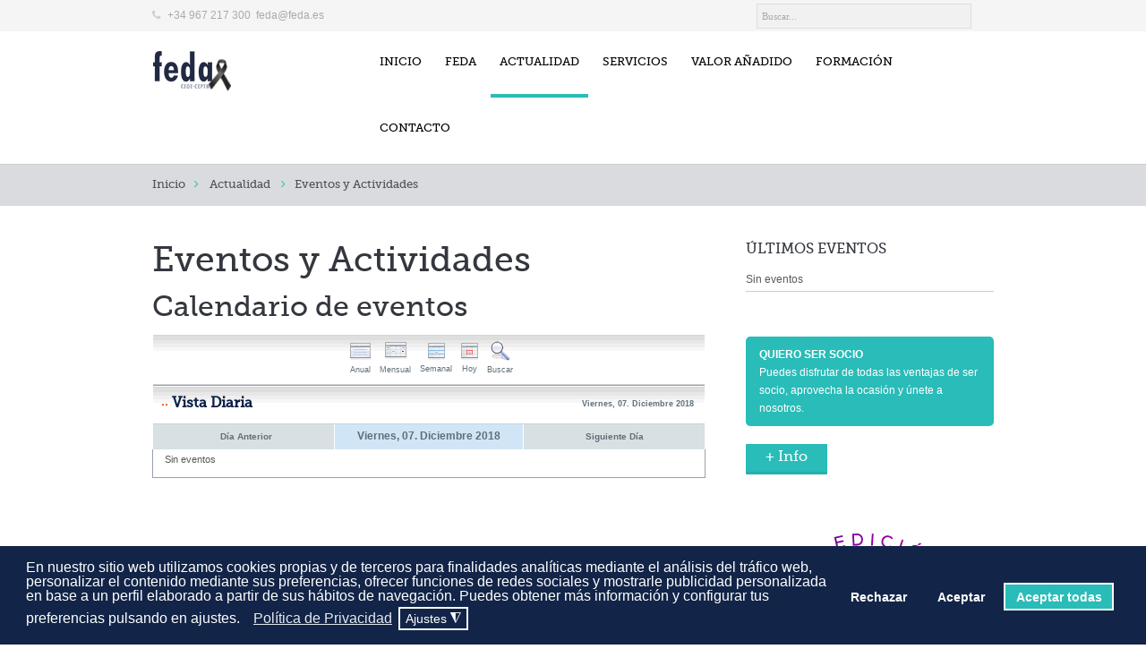

--- FILE ---
content_type: text/html; charset=utf-8
request_url: https://www.feda.es/actualidad/eventos-y-actividades/day.listevents/2018/12/07/51
body_size: 13987
content:
<!DOCTYPE html>
<!--[if lt IE 7]>      <html prefix="og: http://ogp.me/ns#" class="no-js lt-ie9 lt-ie8 lt-ie7"  lang="es-es"> <![endif]-->
<!--[if IE 7]>         <html prefix="og: http://ogp.me/ns#" class="no-js lt-ie9 lt-ie8"  lang="es-es"> <![endif]-->
<!--[if IE 8]>         <html prefix="og: http://ogp.me/ns#" class="no-js lt-ie9"  lang="es-es"> <![endif]-->
<!--[if gt IE 8]><!--> <html prefix="og: http://ogp.me/ns#" class="no-js" lang="es-es"> <!--<![endif]-->
<head><script>var gdprConfigurationOptions={complianceType:'opt-in',cookieConsentLifetime:365,cookieConsentSamesitePolicy:'',cookieConsentSecure:0,disableFirstReload:0,blockJoomlaSessionCookie:0,blockExternalCookiesDomains:0,externalAdvancedBlockingModeCustomAttribute:'',allowedCookies:'',blockCookieDefine:0,autoAcceptOnNextPage:0,revokable:1,lawByCountry:0,checkboxLawByCountry:0,blockPrivacyPolicy:0,cacheGeolocationCountry:1,countryAcceptReloadTimeout:1000,usaCCPARegions:null,countryEnableReload:1,customHasLawCountries:[""],dismissOnScroll:0,dismissOnTimeout:0,containerSelector:'body',hideOnMobileDevices:0,autoFloatingOnMobile:0,autoFloatingOnMobileThreshold:1024,autoRedirectOnDecline:0,autoRedirectOnDeclineLink:'',showReloadMsg:0,showReloadMsgText:'Applying preferences and reloading the page...',defaultClosedToolbar:0,toolbarLayout:'basic',toolbarTheme:'block',toolbarButtonsTheme:'decline_first',revocableToolbarTheme:'basic',toolbarPosition:'bottom',toolbarCenterTheme:'compact',revokePosition:'revoke-top',toolbarPositionmentType:1,positionCenterSimpleBackdrop:0,positionCenterBlurEffect:1,preventPageScrolling:0,popupEffect:'fade',popupBackground:'#122548',popupText:'#ffffff',popupLink:'#ffffff',buttonBackground:'#122548',buttonBorder:'#122548',buttonText:'#ffffff',highlightOpacity:'100',highlightBackground:'#122548',highlightBorder:'#122548',highlightText:'#ffffff',highlightDismissBackground:'#333333',highlightDismissBorder:'#ffffff',highlightDismissText:'#ffffff',hideRevokableButton:0,hideRevokableButtonOnscroll:0,customRevokableButton:0,customRevokableButtonAction:0,headerText:'<p>Cookies utilizadas en el sitio web</p>',messageText:'En nuestro sitio web utilizamos cookies propias y de terceros para finalidades analíticas mediante el análisis del tráfico web, personalizar el contenido mediante sus preferencias, ofrecer funciones de redes sociales y mostrarle publicidad personalizada en base a un perfil elaborado a partir de sus hábitos de navegación. Puedes obtener más información y configurar tus preferencias pulsando en ajustes.',denyMessageEnabled:0,denyMessage:'Ha rechazado las cookies, para garantizar la mejor experiencia en este sitio web, consienta el uso de cookies.',placeholderBlockedResources:1,placeholderBlockedResourcesAction:'',placeholderBlockedResourcesText:'Debe aceptar las cookies y volver a cargar la página para ver este contenido.',placeholderIndividualBlockedResourcesText:'Debe aceptar las cookies de {dominio} y volver a cargar la página para ver este contenido.',placeholderIndividualBlockedResourcesAction:0,placeholderOnpageUnlock:0,scriptsOnpageUnlock:0,dismissText:'Entendido',allowText:'Aceptar',denyText:'Rechazar',cookiePolicyLinkText:'',cookiePolicyLink:'javascript:void(0)',cookiePolicyRevocableTabText:'Política de cookies',privacyPolicyLinkText:'Política de Privacidad',privacyPolicyLink:'https://www.feda.es/politica-de-privacidad',enableGdprBulkConsent:0,enableCustomScriptExecGeneric:0,customScriptExecGeneric:'',categoriesCheckboxTemplate:'cc-checkboxes-light',toggleCookieSettings:1,toggleCookieSettingsLinkedView:0,toggleCookieSettingsLinkedViewSefLink:'/component/gdpr/',toggleCookieSettingsText:'<span class="cc-cookie-settings-toggle">Ajustes <span class="cc-cookie-settings-toggler">&#x25EE;</span></span>',toggleCookieSettingsButtonBackground:'#122548',toggleCookieSettingsButtonBorder:'#ffffff',toggleCookieSettingsButtonText:'#ffffff',showLinks:1,blankLinks:'_self',autoOpenPrivacyPolicy:0,openAlwaysDeclined:1,cookieSettingsLabel:'Configuración de cookies:',cookieSettingsDesc:'Elija qué tipo de cookies desea deshabilitar haciendo clic en las casillas de verificación. Haga clic en el nombre de una categoría para obtener más información sobre las cookies utilizadas.',cookieCategory1Enable:1,cookieCategory1Name:'Necesarias',cookieCategory1Locked:0,cookieCategory2Enable:1,cookieCategory2Name:'Preferencias',cookieCategory2Locked:0,cookieCategory3Enable:1,cookieCategory3Name:'Estadísticas',cookieCategory3Locked:0,cookieCategory4Enable:1,cookieCategory4Name:'Marketing',cookieCategory4Locked:0,cookieCategoriesDescriptions:{},alwaysReloadAfterCategoriesChange:1,preserveLockedCategories:0,declineButtonBehavior:'hard',reloadOnfirstDeclineall:0,trackExistingCheckboxSelectors:'',trackExistingCheckboxConsentLogsFormfields:'name,email,subject,message',allowallShowbutton:1,allowallText:'Aceptar todas',allowallButtonBackground:'#29bcb8',allowallButtonBorder:'#ffffff',allowallButtonText:'#ffffff',allowallButtonTimingAjax:'fast',includeAcceptButton:0,trackConsentDate:0,execCustomScriptsOnce:1,optoutIndividualResources:0,blockIndividualResourcesServerside:0,disableSwitchersOptoutCategory:0,allowallIndividualResources:1,blockLocalStorage:0,blockSessionStorage:0,externalAdvancedBlockingModeTags:'iframe,script,img,source',enableCustomScriptExecCategory1:0,customScriptExecCategory1:'',enableCustomScriptExecCategory2:0,customScriptExecCategory2:'',enableCustomScriptExecCategory3:0,customScriptExecCategory3:'',enableCustomScriptExecCategory4:0,customScriptExecCategory4:'',enableCustomDeclineScriptExecCategory1:0,customScriptDeclineExecCategory1:'',enableCustomDeclineScriptExecCategory2:0,customScriptDeclineExecCategory2:'',enableCustomDeclineScriptExecCategory3:0,customScriptDeclineExecCategory3:'',enableCustomDeclineScriptExecCategory4:0,customScriptDeclineExecCategory4:'',enableCMPStatistics:0,enableCMPAds:0,debugMode:0};</script>
<!-- Google Tag Manager -->
<script>(function(w,d,s,l,i){w[l]=w[l]||[];w[l].push({'gtm.start':new Date().getTime(),event:'gtm.js'});var f=d.getElementsByTagName(s)[0],j=d.createElement(s),dl=l!='dataLayer'?'&l='+l:'';j.async=true;j.src='https://www.1a3c9a8ebcc58dac607cdcc47329d03d-gdprlock/gtm.js?id='+i+dl;f.parentNode.insertBefore(j,f);})(window,document,'script','dataLayer','GTM-K3ZCRHS');</script>
<!-- End Google Tag Manager -->
<meta http-equiv="X-UA-Compatible" content="IE=edge,chrome=1">
<base href="https://www.feda.es/actualidad/eventos-y-actividades/day.listevents/2018/12/07/51" />
<meta http-equiv="content-type" content="text/html; charset=utf-8" />
<meta name="robots" content="noindex,nofollow" />
<meta name="viewport" content="width=device-width, initial-scale=1.0" />
<meta name="generator" content="Joomla! - Open Source Content Management" />
<title>Eventos y Actividades - FEDA</title>
<link href="https://www.feda.es/index.php?option=com_jevents&amp;task=modlatest.rss&amp;format=feed&amp;type=rss&amp;Itemid=448&amp;modid=0" rel="alternate" type="application/rss+xml" title="RSS 2.0" />
<link href="https://www.feda.es/index.php?option=com_jevents&amp;task=modlatest.rss&amp;format=feed&amp;type=atom&amp;Itemid=448&amp;modid=0" rel="alternate" type="application/atom+xml" title="Atom 1.0" />
<link href="/templates/jm-me/favicon.ico" rel="shortcut icon" type="image/vnd.microsoft.icon" />
<link href="https://cdnjs.cloudflare.com/ajax/libs/simple-line-icons/2.4.1/css/simple-line-icons.min.css" rel="stylesheet" type="text/css" />
<link rel="stylesheet" type="text/css" href="/media/plg_jchoptimize/assets/gz/0/17c6dead357658ad9808ff1003c9e9cc.css" />
<link href="/media/com_jevents/css/bootstrap.css" rel="stylesheet" type="text/css" />
<link href="/media/com_jevents/css/bootstrap-responsive.css" rel="stylesheet" type="text/css" />
<link href="/media/com_jevents/lib_jevmodal/css/jevmodal.css" rel="stylesheet" type="text/css" />
<link href="/components/com_jevents/assets/css/eventsadmin.css?v=3.6.64" rel="stylesheet" type="text/css" />
<link href="/components/com_jevents/views/ext/assets/css/events_css.css?v=3.6.64" rel="stylesheet" type="text/css" />
<link rel="stylesheet" type="text/css" href="/media/plg_jchoptimize/assets/gz/1/17c6dead357658ad9808ff1003c9e9cc.css" />
<link href="/components/com_jevents/views/ext/assets/css/modstyle.css?v=3.6.64" rel="stylesheet" type="text/css" />
<link rel="stylesheet" type="text/css" href="/media/plg_jchoptimize/assets/gz/2/17c6dead357658ad9808ff1003c9e9cc.css" />
<style type="text/css">.container{max-width:940px}div.cc-window.cc-floating{max-width:32em}@media(max-width:639px){div.cc-window.cc-floating:not(.cc-center){max-width:none}}div.cc-window,span.cc-cookie-settings-toggler{font-size:16px}div.cc-revoke{font-size:16px}div.cc-settings-label,span.cc-cookie-settings-toggle{font-size:14px}div.cc-window.cc-banner{padding:1em 1.8em}div.cc-window.cc-floating{padding:2em 1.8em}input.cc-cookie-checkbox+span:before,input.cc-cookie-checkbox+span:after{border-radius:1px}div.cc-center,div.cc-floating,div.cc-checkbox-container,div.gdpr-fancybox-container div.fancybox-content,ul.cc-cookie-category-list li,fieldset.cc-service-list-title legend{border-radius:0px}div.cc-window a.cc-btn,span.cc-cookie-settings-toggle{border-radius:0px}@media (max-width:639px){.cc-window .cc-message{margin-bottom:1em;width:100%}.cc-window.cc-banner{padding:1em 0;width:100%}.cc-compliance{display:flex;flex-flow:column wrap}div.cc-compliance>a.cc-btn{width:92%}.cc-btn{margin-bottom:1em}}</style>
<script type="application/json" class="joomla-script-options new">{"csrf.token":"f4f1f6d90f7b85025a18f570b1e4b3e1","system.paths":{"root":"","base":""},"joomla.jtext":{"JLIB_FORM_FIELD_INVALID":"Campo inv\u00e1lido:&#160"}}</script>
<script type="application/javascript" src="/media/plg_jchoptimize/assets/gz/0/e2321bd89cc7ec9eeeb386a1ab9c8923.js"></script>
<script src="/components/com_jevents/assets/js/jQnc.js?v=3.6.64" type="text/javascript"></script>
<script type="application/javascript" src="/media/plg_jchoptimize/assets/gz/1/e2321bd89cc7ec9eeeb386a1ab9c8923.js"></script>
<script src="/media/com_jevents/lib_jevmodal/js/jevmodal.js" type="text/javascript"></script>
<script type="application/javascript" src="/media/plg_jchoptimize/assets/gz/2/e2321bd89cc7ec9eeeb386a1ab9c8923.js"></script>
<script src="/components/com_jevents/assets/js/view_detailJQ.js?v=3.6.64" type="text/javascript"></script>
<script type="application/javascript" src="/media/plg_jchoptimize/assets/gz/3/e2321bd89cc7ec9eeeb386a1ab9c8923.js"></script>
<script type="text/javascript">function jevPopover(selector,container){var uikitoptions={"title":"","pos":"top","delay":150,"delayHide":200,"offset":20,"animation":"uk-animation-fade","duration":100,"cls":"uk-active uk-card uk-card-default uk-padding-remove  uk-background-default","clsPos":"uk-tooltip","mode":"hover,focus","container":"#jevents_body"};var bsoptions={"animation":false,"html":true,"placement":"top","selector":false,"title":"","trigger":"hover focus","content":"","delay":{"show":150,"hide":150},"container":"#jevents_body","mouseonly":false};uikitoptions.container=container;bsoptions.container=container;if(bsoptions.mouseonly&&'ontouchstart'in document.documentElement){return;}
if(jQuery(selector).length){try{ys_setuppopover(selector,uikitoptions);}
catch(e){if('bootstrap'!="uikit"||typeof UIkit=='undefined'){if(jQuery(selector).popover)
{var hoveritems=document.querySelectorAll(selector);hoveritems.forEach(function(hoveritem){var title=hoveritem.getAttribute('data-original-title')||hoveritem.getAttribute('title')||'';var body=hoveritem.getAttribute('data-original-content')||hoveritem.getAttribute('data-content')||'';if(body=='')
{}});jQuery(selector).popover(bsoptions);}
else
{if('bootstrap'!="uikit")
{alert("problem with popovers!  Failed to load Bootstrap popovers");}
else
{alert("problem with popovers! Failed to load UIkit popovers");}}}
else
{var hoveritems=document.querySelectorAll(selector);hoveritems.forEach(function(hoveritem){var title=hoveritem.getAttribute('data-yspoptitle')||hoveritem.getAttribute('data-original-title')||hoveritem.getAttribute('title');var body=hoveritem.getAttribute('data-yspopcontent')||hoveritem.getAttribute('data-content')||hoveritem.getAttribute('data-bs-content')||'';var options=hoveritem.getAttribute('data-yspopoptions')||uikitoptions;if(typeof options=='string'){options=JSON.parse(options);}
var phtml=''+
(title!=''?title.replace("jevtt_title","uk-card-title uk-text-emphasis uk-padding-small").replace(/color:#(.*);/,'color:#$1!important;'):'')+
(body!=''?body.replace("jevtt_text","uk-card-body uk-padding-small uk-text-secondary  uk-background-default"):'')+'';options.title=phtml;if(hoveritem.hasAttribute('title')){hoveritem.removeAttribute('title');}
UIkit.tooltip(hoveritem,options);});}}}}
document.addEventListener('DOMContentLoaded',function()
{try{jevPopover('.hasjevtip','#jevents_body');}
catch(e)
{}});(function($){if(typeof $.fn.popover=='undefined')
{return;}
var oldHide=$.fn.popover.Constructor.prototype.hide||false;$.fn.popover.Constructor.prototype.hide=function(){var bootstrap5=false;var bootstrap4=false;try{var testClass=window.bootstrap.Tooltip||window.bootstrap.Modal;var bsVersion=testClass.VERSION.substr(0,1);bootstrap5=bsVersion>=5;bootstrap4=bsVersion>=4&&!bootstrap5;}catch(e){}
var bootstrap3=window.jQuery&&(typeof jQuery().emulateTransitionEnd=='function');if(this.config||bootstrap4||bootstrap3||bootstrap5)
{}
else
{if(this.options.container=='#jevents_body'&&this.options.trigger.indexOf('hover')>=0&&this.tip().is(':hover')){var that=this;setTimeout(function(){try{return that.hide.call(that,arguments);}
catch(e)
{}},that.options.delay.hide);return;}}
if(oldHide)
{oldHide.call(this,arguments);}};})(jQuery);jQuery(function($){mainmenu();function mainmenu(){$('.sp-menu').jmmenu({startLevel:0,direction:'ltr',initOffset:{x:0,y:0},subOffset:{x:0,y:0},center:1,mainWidthFrom:'body',type:'mega'});}
$('#sp-main-menu > ul').mobileMenu({defaultText:'--Navigate to--',appendTo:'#sp-mobile-menu'});});function do_nothing(){return;}
var gdprConfigurationOptions={complianceType:'opt-in',cookieConsentLifetime:365,cookieConsentSamesitePolicy:'',cookieConsentSecure:0,disableFirstReload:0,blockJoomlaSessionCookie:0,blockExternalCookiesDomains:0,externalAdvancedBlockingModeCustomAttribute:'',allowedCookies:'',blockCookieDefine:0,autoAcceptOnNextPage:0,revokable:1,lawByCountry:0,checkboxLawByCountry:0,blockPrivacyPolicy:0,cacheGeolocationCountry:1,countryAcceptReloadTimeout:1000,usaCCPARegions:null,countryEnableReload:1,customHasLawCountries:[""],dismissOnScroll:0,dismissOnTimeout:0,containerSelector:'body',hideOnMobileDevices:0,autoFloatingOnMobile:0,autoFloatingOnMobileThreshold:1024,autoRedirectOnDecline:0,autoRedirectOnDeclineLink:'',showReloadMsg:0,showReloadMsgText:'Applying preferences and reloading the page...',defaultClosedToolbar:0,toolbarLayout:'basic',toolbarTheme:'block',toolbarButtonsTheme:'decline_first',revocableToolbarTheme:'basic',toolbarPosition:'bottom',toolbarCenterTheme:'compact',revokePosition:'revoke-top',toolbarPositionmentType:1,positionCenterSimpleBackdrop:0,positionCenterBlurEffect:1,preventPageScrolling:0,popupEffect:'fade',popupBackground:'#122548',popupText:'#ffffff',popupLink:'#ffffff',buttonBackground:'#122548',buttonBorder:'#122548',buttonText:'#ffffff',highlightOpacity:'100',highlightBackground:'#122548',highlightBorder:'#122548',highlightText:'#ffffff',highlightDismissBackground:'#333333',highlightDismissBorder:'#ffffff',highlightDismissText:'#ffffff',hideRevokableButton:0,hideRevokableButtonOnscroll:0,customRevokableButton:0,customRevokableButtonAction:0,headerText:'<p>Cookies utilizadas en el sitio web</p>',messageText:'En nuestro sitio web utilizamos cookies propias y de terceros para finalidades analíticas mediante el análisis del tráfico web, personalizar el contenido mediante sus preferencias, ofrecer funciones de redes sociales y mostrarle publicidad personalizada en base a un perfil elaborado a partir de sus hábitos de navegación. Puedes obtener más información y configurar tus preferencias pulsando en ajustes.',denyMessageEnabled:0,denyMessage:'Ha rechazado las cookies, para garantizar la mejor experiencia en este sitio web, consienta el uso de cookies.',placeholderBlockedResources:1,placeholderBlockedResourcesAction:'',placeholderBlockedResourcesText:'Debe aceptar las cookies y volver a cargar la página para ver este contenido.',placeholderIndividualBlockedResourcesText:'Debe aceptar las cookies de {dominio} y volver a cargar la página para ver este contenido.',placeholderIndividualBlockedResourcesAction:0,placeholderOnpageUnlock:0,scriptsOnpageUnlock:0,dismissText:'Entendido',allowText:'Aceptar',denyText:'Rechazar',cookiePolicyLinkText:'',cookiePolicyLink:'javascript:void(0)',cookiePolicyRevocableTabText:'Política de cookies',privacyPolicyLinkText:'Política de Privacidad',privacyPolicyLink:'https://www.feda.es/politica-de-privacidad',enableGdprBulkConsent:0,enableCustomScriptExecGeneric:0,customScriptExecGeneric:'',categoriesCheckboxTemplate:'cc-checkboxes-light',toggleCookieSettings:1,toggleCookieSettingsLinkedView:0,toggleCookieSettingsLinkedViewSefLink:'/component/gdpr/',toggleCookieSettingsText:'<span class="cc-cookie-settings-toggle">Ajustes <span class="cc-cookie-settings-toggler">&#x25EE;</span></span>',toggleCookieSettingsButtonBackground:'#122548',toggleCookieSettingsButtonBorder:'#ffffff',toggleCookieSettingsButtonText:'#ffffff',showLinks:1,blankLinks:'_self',autoOpenPrivacyPolicy:0,openAlwaysDeclined:1,cookieSettingsLabel:'Configuración de cookies:',cookieSettingsDesc:'Elija qué tipo de cookies desea deshabilitar haciendo clic en las casillas de verificación. Haga clic en el nombre de una categoría para obtener más información sobre las cookies utilizadas.',cookieCategory1Enable:1,cookieCategory1Name:'Necesarias',cookieCategory1Locked:0,cookieCategory2Enable:1,cookieCategory2Name:'Preferencias',cookieCategory2Locked:0,cookieCategory3Enable:1,cookieCategory3Name:'Estadísticas',cookieCategory3Locked:0,cookieCategory4Enable:1,cookieCategory4Name:'Marketing',cookieCategory4Locked:0,cookieCategoriesDescriptions:{},alwaysReloadAfterCategoriesChange:1,preserveLockedCategories:0,declineButtonBehavior:'hard',reloadOnfirstDeclineall:0,trackExistingCheckboxSelectors:'',trackExistingCheckboxConsentLogsFormfields:'name,email,subject,message',allowallShowbutton:1,allowallText:'Aceptar todas',allowallButtonBackground:'#29bcb8',allowallButtonBorder:'#ffffff',allowallButtonText:'#ffffff',allowallButtonTimingAjax:'fast',includeAcceptButton:0,trackConsentDate:0,execCustomScriptsOnce:1,optoutIndividualResources:0,blockIndividualResourcesServerside:0,disableSwitchersOptoutCategory:0,allowallIndividualResources:1,blockLocalStorage:0,blockSessionStorage:0,externalAdvancedBlockingModeTags:'iframe,script,img,source',enableCustomScriptExecCategory1:0,customScriptExecCategory1:'',enableCustomScriptExecCategory2:0,customScriptExecCategory2:'',enableCustomScriptExecCategory3:0,customScriptExecCategory3:'',enableCustomScriptExecCategory4:0,customScriptExecCategory4:'',enableCustomDeclineScriptExecCategory1:0,customScriptDeclineExecCategory1:'',enableCustomDeclineScriptExecCategory2:0,customScriptDeclineExecCategory2:'',enableCustomDeclineScriptExecCategory3:0,customScriptDeclineExecCategory3:'',enableCustomDeclineScriptExecCategory4:0,customScriptDeclineExecCategory4:'',enableCMPStatistics:0,enableCMPAds:0,debugMode:0};var gdpr_ajax_livesite='https://www.feda.es/';var gdpr_enable_log_cookie_consent=1;var gdprUseCookieCategories=1;var gdpr_ajaxendpoint_cookie_category_desc='https://www.feda.es/index.php?option=com_gdpr&task=user.getCookieCategoryDescription&format=raw';var gdprCookieCategoryDisabled2=1;var gdprCookieCategoryDisabled3=1;var gdprCookieCategoryDisabled4=1;var gdprJSessCook='1aea7caa3238c31ac35c17a7248ae1dd';var gdprJSessVal='f74129448e7936642a0c75cb9cbbd0b6';var gdprJAdminSessCook='64546de90c7ef2d1d7cc41cc6bcd7ff7';var gdprPropagateCategoriesSession=1;var gdprAlwaysPropagateCategoriesSession=1;var gdprFancyboxWidth=700;var gdprFancyboxHeight=800;var gdprCloseText='Cerrar';</script>
<script type="application/ld+json">{"@context":"http://schema.org","@type":"BreadcrumbList","itemListElement":[{"@type":"ListItem","position":1,"item":{"@id":"https://www.feda.es/","name":"Confederaci\u00f3n empresarios de Albacete, FEDA"}},{"@type":"ListItem","position":2,"item":{"@id":"https://www.feda.es/actualidad/noticias","name":"Actualidad"}},{"@type":"ListItem","position":3,"item":{"@id":"https://www.feda.es/actualidad/eventos-y-actividades/cat.listevents/2026/01/19/-","name":"Eventos y Actividades"}}]}</script>
<!-- Joomla Facebook Integration Begin -->
<script type='text/javascript'>!function(f,b,e,v,n,t,s){if(f.fbq)return;n=f.fbq=function(){n.callMethod?n.callMethod.apply(n,arguments):n.queue.push(arguments)};if(!f._fbq)f._fbq=n;n.push=n;n.loaded=!0;n.version='2.0';n.queue=[];t=b.createElement(e);t.async=!0;t.src=v;s=b.getElementsByTagName(e)[0];s.parentNode.insertBefore(t,s)}(window,document,'script','https://connect.facebook.net/en_US/fbevents.js');fbq('init','1480507235322919',{},{agent:'pljoomla'});fbq('track','PageView');</script>
<noscript>
<img height="1" width="1" style="display:none" alt="fbpx"
src="https://www.facebook.com/tr?id=1480507235322919&ev=PageView&noscript=1"/>
</noscript>
<!-- DO NOT MODIFY -->
<!-- Joomla Facebook Integration end -->
<!-- ------------------------- Micro-Datos ------------------------- -->
<!--*********************************
						 Corporation
				********************************* -->
<script type='application/ld+json'>{"@context":"http://www.schema.org","@type":"Corporation","name":"Confederación de empresarios de Albacete, FEDA","url":"https://www.feda.es/","logo":"https://www.feda.es/images/logo.png","image":"https://www.feda.es/images/logo.png","description":"La Confederación de Empresarios de Albacete, más conocida como FEDA, es la organización que representa a los empresarios de Albacete y su provincia. Tiene su sede en la ciudad española de Albacete.","address":{"@type":"PostalAddress","streetAddress":"Calle de los Empresarios, 6","addressLocality":"Albacete","addressRegion":"Castilla La Mancha","postalCode":"02005","addressCountry":"Albacete"},"contactPoint":{"@type":"ContactPoint","telephone":"+34(967) 217-300","contactType":"customer service"}}</script>
<!--*********************************
						Organization
				********************************* -->
<script type='application/ld+json'>{"@context":"http://www.schema.org","@type":"Organization","name":"Confederación de empresarios de Albacete, FEDA","url":"https://www.feda.es/","logo":"https://www.feda.es/images/logo.png","image":"https://www.feda.es/images/logo.png","description":"La Confederación de Empresarios de Albacete, más conocida como FEDA, es la organización que representa a los empresarios de Albacete y su provincia. Tiene su sede en la ciudad española de Albacete.","address":{"@type":"PostalAddress","streetAddress":"Calle de los Empresarios, 6","addressLocality":"Albacete","addressRegion":"Castilla-La Mancha","postalCode":"02005","addressCountry":"Albacete"},"contactPoint":{"@type":"ContactPoint","telephone":"+34(967) 217-300","contactType":"customer service"}}</script>
<!--*********************************
						website
				********************************* -->
<script type='application/ld+json'>{"@context":"http://www.schema.org","@type":"WebSite","name":"Confederación de empresarios de Albacete, FEDA","alternateName":"FEDA","url":"https://www.feda.es/"}</script>
<!-- ----------------------------------------------------------------
        ---------------------------------------------------------------------------------------------- -->
<script>function loadScript(a){var b=document.getElementsByTagName("head")[0],c=document.createElement("script");c.type="text/javascript",c.src="https://tracker.metricool.com/resources/be.js",c.onreadystatechange=a,c.onload=a,b.appendChild(c)}loadScript(function(){beTracker.t({hash:"a396bf2ccb66589b7ed2a714883ee97"})});</script>
<link rel="stylesheet" type="text/css" href="/media/plg_jchoptimize/assets/gz/3/17c6dead357658ad9808ff1003c9e9cc.css" />
<link href='//fonts.e10f949fcaacdb195442bfb5062d59de-gdprlock/css?family=Open+Sans:300,400,700,800' rel='stylesheet' type='text/css'>
<script src='https://www.google.com/recaptcha/api.js'></script>
</head>
<body  class=" subpage  ltr preset1 menu-eventos-y-actividades responsive bg hfeed clearfix">
<!-- Google Tag Manager (noscript) -->
<noscript><iframe src="https://www.1a3c9a8ebcc58dac607cdcc47329d03d-gdprlock/ns.html?id=GTM-K3ZCRHS"
        height="0" width="0" style="display:none;visibility:hidden"></iframe></noscript>
<!-- End Google Tag Manager (noscript) -->
<div class="wrapper">
<!--[if lt IE 8]>
        <div class="chromeframe alert alert-danger" style="text-align:center">You are using an <strong>outdated</strong> browser. Please <a target="_blank" href="http://browsehappy.com/">upgrade your browser</a> or <a target="_blank" href="http://www.google.com/chromeframe/?redirect=true">activate Google Chrome Frame</a> to improve your helixerience.</div>
        <![endif]-->
<section id="sp-topbar-wrapper" 
                class=" "><div class="container"><div class="row-fluid" id="topbar">
<div id="sp-topbar-left" class="span6"> <div class="sp-module sp-custom-suffix module ">
<div class="mod-wrapper clearfix">
<div class="mod-content clearfix">
<div class="mod-inner clearfix">
<div class="custom"  >
<p><i class="icon-phone"> </i>+34 967 217 300  <a href="mailto:feda@feda.es">feda@feda.es</a></p></div>
</div>
</div>
</div>
</div>
<div class="gap"></div>
</div>
<div id="sp-topbar-right" class="span6">
<div id="k2ModuleBox172" class="k2SearchBlock k2LiveSearchBlock">
<form action="/component/k2/itemlist/search?Itemid=196" method="get" autocomplete="off" class="k2SearchBlockForm">
<input type="text" value="Buscar..." name="searchword" class="inputbox" onblur="if(this.value=='') this.value='Buscar...';" onfocus="if(this.value=='Buscar...') this.value='';" />
<input type="hidden" name="format" value="html" />
<input type="hidden" name="t" value="" />
<input type="hidden" name="tpl" value="search" />
<input type="hidden" name="Itemid" value="196" />
</form>
<div class="k2LiveSearchResults"></div>
</div>
</div>
</div></div></section><section id="sp-header-white-wrapper" 
                class="  {data-using-logo=|1| data-logo-height=|42| data-padding=|0| data-header-resize=|1| data-lineHeight=|42|} "><div class="container"><div class="row-fluid" id="header-white">
<div id="sp-logo" class="span3"><div class="logo-wrapper"><a class="logo" href="/"><img alt="" class="image-logo" src="/images/logo.png" /></a></div></div>
<div id="sp-menu" class="span9 mainmenu">
<div id="sp-main-menu" class="visible-desktop clearfix">
<ul class="sp-menu level-0"><li id='sp-menu-item-101' class="menu-item first"><a href="https://www.feda.es/" class="menu-item first" ><span class="menu"><span class="menu-title">Inicio</span></span></a></li><li id='sp-menu-item-323' class="menu-item parent "><a href="/feda/quienes-somos" class="menu-item parent " ><span class="menu"><span class="menu-title">FEDA</span></span></a><div class="sp-submenu"><div class="sp-submenu-wrap"><div class="sp-submenu-inner clearfix" style="width: 200px;"><div class="megacol col1 first" style="width: 200px;"><ul class="sp-menu level-1"><li id='sp-menu-item-144' class="menu-item first"><a href="/feda/quienes-somos" class="menu-item first" ><span class="menu"><span class="menu-title">Quienes somos</span></span></a></li><li id='sp-menu-item-452' class="menu-item asociaciones"><a href="/feda/asociaciones-junta-directiva" class="menu-item asociaciones" ><span class="menu"><span class="menu-title">Junta Directiva FEDA / Asociaciones Integradas</span></span></a></li><li id='sp-menu-item-946' class="menu-item"><a href="/feda/juntas-locales-delegaciones" class="menu-item" ><span class="menu"><span class="menu-title">Juntas Locales Delegaciones</span></span></a></li><li id='sp-menu-item-446' class="menu-item parent "><a href="#" class="menu-item parent "><span class="menu"><span class="menu-title">Organos de gobierno</span></span></a><div class="sp-submenu"><div class="sp-submenu-wrap"><div class="sp-submenu-inner clearfix" style="width: 200px;"><div class="megacol col1 first" style="width: 200px;"><ul class="sp-menu level-2"><li id='sp-menu-item-476' class="menu-item first"><a href="/feda/organos-de-gobierno/comite-ejecutivo" class="menu-item first" ><span class="menu"><span class="menu-title">Comité Ejecutivo</span></span></a></li><li id='sp-menu-item-475' class="menu-item"><a href="/feda/organos-de-gobierno/asamblea-general" class="menu-item" ><span class="menu"><span class="menu-title">Asamblea General</span></span></a></li><li id='sp-menu-item-1255' class="menu-item last"><a href="/feda/organos-de-gobierno/historico-asambleas-generales" class="menu-item last" ><span class="menu"><span class="menu-title">Histórico Asambleas Generales</span></span></a></li></ul></div></div></div></div></li><li id='sp-menu-item-447' class="menu-item"><a href="/feda/nuestro-equipo" class="menu-item" ><span class="menu"><span class="menu-title">Nuestro Equipo</span></span></a></li><li id='sp-menu-item-445' class="menu-item"><a href="/feda/donde-estamos" class="menu-item" ><span class="menu"><span class="menu-title">¿Dónde estamos?</span></span></a></li><li id='sp-menu-item-581' class="menu-item"><a href="/feda/somos-transparentes" class="menu-item" ><span class="menu"><span class="menu-title">Somos transparentes</span></span></a></li><li id='sp-menu-item-1406' class="menu-item"><a href="/feda/canal-etico-de-feda" class="menu-item" ><span class="menu"><span class="menu-title">Canal Ético de FEDA</span></span></a></li><li id='sp-menu-item-786' class="menu-item parent "><a href="/feda/premios-san-juan/edicion-2024" class="menu-item parent " ><span class="menu"><span class="menu-title">Premios San Juan</span></span></a><div class="sp-submenu"><div class="sp-submenu-wrap"><div class="sp-submenu-inner clearfix" style="width: 200px;"><div class="megacol col1 first" style="width: 200px;"><ul class="sp-menu level-2"><li id='sp-menu-item-1429' class="menu-item first"><a href="/feda/premios-san-juan/edicion-2025" class="menu-item first" ><span class="menu"><span class="menu-title">Edición 2025</span></span></a></li><li id='sp-menu-item-1400' class="menu-item"><a href="/feda/premios-san-juan/edicion-2024" class="menu-item" ><span class="menu"><span class="menu-title">Edición 2024</span></span></a></li><li id='sp-menu-item-1327' class="menu-item"><a href="/feda/premios-san-juan/edicion-2023" class="menu-item" ><span class="menu"><span class="menu-title">Edición 2023</span></span></a></li><li id='sp-menu-item-1254' class="menu-item"><a href="/feda/premios-san-juan/edicion-2022" class="menu-item" ><span class="menu"><span class="menu-title">Edición 2022</span></span></a></li><li id='sp-menu-item-1192' class="menu-item"><a href="/feda/premios-san-juan/edicion-2021" class="menu-item" ><span class="menu"><span class="menu-title">Edición 2021</span></span></a></li><li id='sp-menu-item-1000' class="menu-item"><a href="/feda/premios-san-juan/edicion-2020" class="menu-item" ><span class="menu"><span class="menu-title">Edición 2020</span></span></a></li><li id='sp-menu-item-937' class="menu-item"><a href="/feda/premios-san-juan/edicion-2019" class="menu-item" ><span class="menu"><span class="menu-title">Edición 2019</span></span></a></li><li id='sp-menu-item-867' class="menu-item"><a href="/feda/premios-san-juan/edicion-2018" class="menu-item" ><span class="menu"><span class="menu-title">Edición 2018</span></span></a></li><li id='sp-menu-item-787' class="menu-item"><a href="/feda/premios-san-juan/edicion-2017" class="menu-item" ><span class="menu"><span class="menu-title">Edición 2017</span></span></a></li><li id='sp-menu-item-619' class="menu-item"><a href="/feda/premios-san-juan/edicion-2016" class="menu-item" ><span class="menu"><span class="menu-title">Edición 2016</span></span></a></li><li id='sp-menu-item-676' class="menu-item last"><a href="/feda/premios-san-juan/edicion-2015" class="menu-item last" ><span class="menu"><span class="menu-title">Edición 2015</span></span></a></li></ul></div></div></div></div></li><li id='sp-menu-item-751' class="menu-item last parent "><a href="/feda/40-aniversario" class="menu-item last parent " ><span class="menu"><span class="menu-title">40 Aniversario FEDA</span></span></a><div class="sp-submenu"><div class="sp-submenu-wrap"><div class="sp-submenu-inner clearfix" style="width: 200px;"><div class="megacol col1 first" style="width: 200px;"><ul class="sp-menu level-2"><li id='sp-menu-item-753' class="menu-item first"><a href="/feda/40-aniversario/40-empresas" class="menu-item first" ><span class="menu"><span class="menu-title">40 Empresas</span></span></a></li><li id='sp-menu-item-759' class="menu-item parent "><a href="#" class="menu-item parent "><span class="menu"><span class="menu-title">Intervenciones</span></span></a><div class="sp-submenu"><div class="sp-submenu-wrap"><div class="sp-submenu-inner clearfix" style="width: 200px;"><div class="megacol col1 first" style="width: 200px;"><ul class="sp-menu level-3"><li id='sp-menu-item-760' class="menu-item first"><a href="/feda/40-aniversario/intervenciones/artemio-perez-alfaro" class="menu-item first" ><span class="menu"><span class="menu-title">Artemio Pérez Alfaro</span></span></a></li><li id='sp-menu-item-761' class="menu-item"><a href="/feda/40-aniversario/intervenciones/venancio-rubio-polo" class="menu-item" ><span class="menu"><span class="menu-title">Venancio Rubio Polo</span></span></a></li><li id='sp-menu-item-762' class="menu-item last"><a href="/feda/40-aniversario/intervenciones/pedro-palacios-gomez" class="menu-item last" ><span class="menu"><span class="menu-title">Pedro Palacios Gómez</span></span></a></li></ul></div></div></div></div></li><li id='sp-menu-item-758' class="menu-item"><a href="/feda/40-aniversario/agenda" class="menu-item" ><span class="menu"><span class="menu-title">Agenda</span></span></a></li><li id='sp-menu-item-757' class="menu-item"><a href="/feda/40-aniversario/prensa" class="menu-item" ><span class="menu"><span class="menu-title">Prensa</span></span></a></li><li id='sp-menu-item-752' class="menu-item"><a href="/feda/40-aniversario/galeria-40-aniversario" class="menu-item" ><span class="menu"><span class="menu-title">Galería de imágenes 40 Aniversario</span></span></a></li><li id='sp-menu-item-764' class="menu-item last"><a href="/feda/40-aniversario/dossier-presentacion-feda" class="menu-item last" ><span class="menu"><span class="menu-title">Presentación FEDA</span></span></a></li></ul></div></div></div></div></li></ul></div></div></div></div></li><li id='sp-menu-item-449' class="menu-item active parent "><a href="/actualidad/noticias" class="menu-item active parent " ><span class="menu"><span class="menu-title">Actualidad</span></span></a><div class="sp-submenu"><div class="sp-submenu-wrap"><div class="sp-submenu-inner clearfix" style="width: 200px;"><div class="megacol col1 first" style="width: 200px;"><ul class="sp-menu level-1"><li id='sp-menu-item-453' class="menu-item first"><a href="/actualidad/noticias" class="menu-item first" ><span class="menu"><span class="menu-title">Noticias</span></span></a></li><li id='sp-menu-item-455' class="menu-item"><a href="/actualidad/normativa-empresarial" class="menu-item" ><span class="menu"><span class="menu-title">Normativa Empresarial</span></span></a></li><li id='sp-menu-item-448' class="menu-item active"><a href="/actualidad/eventos-y-actividades/cat.listevents/2026/01/19/-" class="menu-item active" ><span class="menu"><span class="menu-title">Eventos y Actividades</span></span></a></li><li id='sp-menu-item-541' class="menu-item last"><a href="/actualidad/revistas" class="menu-item last" ><span class="menu"><span class="menu-title">Revistas</span></span></a></li></ul></div></div></div></div></li><li id='sp-menu-item-450' class="menu-item parent "><a href="/servicios" class="menu-item parent " ><span class="menu"><span class="menu-title">Servicios</span></span></a><div class="sp-submenu"><div class="sp-submenu-wrap"><div class="sp-submenu-inner clearfix" style="width: 200px;"><div class="megacol col1 first" style="width: 200px;"><ul class="sp-menu level-1"><li id='sp-menu-item-1426' class="menu-item first"><a href="/servicios/asesoramiento-y-gestion-sectorial" class="menu-item first" ><span class="menu"><span class="menu-title">Asesoramiento y Gestión Sectorial </span></span></a></li><li id='sp-menu-item-458' class="menu-item parent "><a href="/servicios/asesoramiento-tecnico" class="menu-item parent " ><span class="menu"><span class="menu-title">Asesoramiento técnico</span></span></a><div class="sp-submenu"><div class="sp-submenu-wrap"><div class="sp-submenu-inner clearfix" style="width: 200px;"><div class="megacol col1 first" style="width: 200px;"><ul class="sp-menu level-2"><li id='sp-menu-item-492' class="menu-item first"><a href="/servicios/asesoramiento-tecnico/apoyo-a-la-inversion" class="menu-item first" ><span class="menu"><span class="menu-title">Apoyo a la inversión</span></span></a></li><li id='sp-menu-item-1134' class="menu-item"><a href="/servicios/asesoramiento-tecnico/contratacion-publica" class="menu-item" ><span class="menu"><span class="menu-title">Contratación Pública</span></span></a></li><li id='sp-menu-item-545' class="menu-item"><a href="/servicios/asesoramiento-tecnico/gestion-de-la-innovacion" class="menu-item" ><span class="menu"><span class="menu-title">Innovación, Sostenibilidad y Digitalización</span></span></a></li><li id='sp-menu-item-1427' class="menu-item"><a href="/servicios/asesoramiento-tecnico/igualdad" class="menu-item" ><span class="menu"><span class="menu-title">Igualdad</span></span></a></li><li id='sp-menu-item-490' class="menu-item"><a href="/servicios/asesoramiento-tecnico/internacional" class="menu-item" ><span class="menu"><span class="menu-title">Internacional</span></span></a></li><li id='sp-menu-item-489' class="menu-item"><a href="/servicios/asesoramiento-tecnico/medio-ambiente-y-calidad" class="menu-item" ><span class="menu"><span class="menu-title">Medio Ambiente y Calidad</span></span></a></li><li id='sp-menu-item-491' class="menu-item last"><a href="/servicios/asesoramiento-tecnico/prevencion-riesgos-laborales" class="menu-item last" ><span class="menu"><span class="menu-title">Prevención Riesgos Laborales</span></span></a></li></ul></div></div></div></div></li><li id='sp-menu-item-456' class="menu-item"><a href="/servicios/asesoramiento-fiscal-y-laboral" class="menu-item" ><span class="menu"><span class="menu-title">Asesoramiento fiscal y laboral</span></span></a></li><li id='sp-menu-item-457' class="menu-item"><a href="/servicios/defensa-juridica" class="menu-item" ><span class="menu"><span class="menu-title">Defensa Jurídica</span></span></a></li><li id='sp-menu-item-496' class="menu-item"><a href="/servicios/comunicacion" class="menu-item" ><span class="menu"><span class="menu-title">Comunicación</span></span></a></li><li id='sp-menu-item-494' class="menu-item"><a href="/servicios/gestion-credito-de-formacion" class="menu-item" ><span class="menu"><span class="menu-title">Gestión crédito de formación </span></span></a></li><li id='sp-menu-item-461' class="menu-item"><a href="/servicios/tarjeta-feda" class="menu-item" ><span class="menu"><span class="menu-title">Tarjeta FEDA descuentos</span></span></a></li><li id='sp-menu-item-460' class="menu-item"><a href="/servicios/convenios-descuento" class="menu-item" ><span class="menu"><span class="menu-title">Convenios ventajas</span></span></a></li><li id='sp-menu-item-462' class="menu-item last"><a href="/servicios/quiero-ser-socio" class="menu-item last" ><span class="menu"><span class="menu-title">Quiero ser socio</span></span></a></li></ul></div></div></div></div></li><li id='sp-menu-item-451' class="menu-item parent "><a href="#" class="menu-item parent "><span class="menu"><span class="menu-title">Valor añadido</span></span></a><div class="sp-submenu"><div class="sp-submenu-wrap"><div class="sp-submenu-inner clearfix" style="width: 200px;"><div class="megacol col1 first" style="width: 200px;"><ul class="sp-menu level-1"><li id='sp-menu-item-542' class="menu-item first parent "><a href="/valor-anadido/responsabilidad-social-empresarial" class="menu-item first parent " ><span class="menu"><span class="menu-title">Responsabilidad Social Empresarial</span></span></a><div class="sp-submenu"><div class="sp-submenu-wrap"><div class="sp-submenu-inner clearfix" style="width: 200px;"><div class="megacol col1 first" style="width: 200px;"><ul class="sp-menu level-2"><li id='sp-menu-item-555' class="menu-item first"><a href="/valor-anadido/responsabilidad-social-empresarial/convenios" class="menu-item first" ><span class="menu"><span class="menu-title">Convenios</span></span></a></li><li id='sp-menu-item-556' class="menu-item"><a href="/valor-anadido/responsabilidad-social-empresarial/enlaces-de-interes" class="menu-item" ><span class="menu"><span class="menu-title">Enlaces de interés</span></span></a></li><li id='sp-menu-item-1296' class="menu-item parent "><a href="/valor-anadido/responsabilidad-social-empresarial/ii-plan-de-igualdad" class="menu-item parent " ><span class="menu"><span class="menu-title">Planes de igualdad</span></span></a><div class="sp-submenu"><div class="sp-submenu-wrap"><div class="sp-submenu-inner clearfix" style="width: 200px;"><div class="megacol col1 first" style="width: 200px;"><ul class="sp-menu level-3"><li id='sp-menu-item-943' class="menu-item first"><a href="/valor-anadido/responsabilidad-social-empresarial/ii-plan-de-igualdad/plan-de-igualdad-en-la-prensa" class="menu-item first" ><span class="menu"><span class="menu-title">FEDA Igualdad en Prensa</span></span></a></li><li id='sp-menu-item-944' class="menu-item last"><a href="/valor-anadido/responsabilidad-social-empresarial/ii-plan-de-igualdad/galeria-de-imagenes" class="menu-item last" ><span class="menu"><span class="menu-title">Galería de imágenes</span></span></a></li></ul></div></div></div></div></li><li id='sp-menu-item-942' class="menu-item last"><div class="sp-menu-group"></div></li></ul></div></div></div></div></li><li id='sp-menu-item-792' class="menu-item parent "><a href="/valor-anadido/plataforma-por-la-legalidad" class="menu-item parent " ><span class="menu"><span class="menu-title">Plataforma por la Legalidad</span></span></a><div class="sp-submenu"><div class="sp-submenu-wrap"><div class="sp-submenu-inner clearfix" style="width: 200px;"><div class="megacol col1 first" style="width: 200px;"><ul class="sp-menu level-2"><li id='sp-menu-item-1226' class="menu-item first"><a href="/valor-anadido/plataforma-por-la-legalidad/contra-la-economia-sumergida-mojate" class="menu-item first" ><span class="menu"><span class="menu-title">Contra la economía sumergida, ¡mójate!</span></span></a></li><li id='sp-menu-item-1093' class="menu-item"><a href="/valor-anadido/plataforma-por-la-legalidad/tu-de-que-lado-estas" class="menu-item" ><span class="menu"><span class="menu-title">Tú, ¿de qué lado estás?</span></span></a></li><li id='sp-menu-item-1329' class="menu-item"><a href="/valor-anadido/plataforma-por-la-legalidad/dale-un-zasca-a-la-economia-sumergida" class="menu-item" ><span class="menu"><span class="menu-title">Dale un ZASCA a la economía sumergida</span></span></a></li><li id='sp-menu-item-1404' class="menu-item last"><a href="/valor-anadido/plataforma-por-la-legalidad/cuidado-con-los-falsos" class="menu-item last" ><span class="menu"><span class="menu-title">Cuidado con los Falsos</span></span></a></li></ul></div></div></div></div></li><li id='sp-menu-item-540' class="menu-item"><a href="/valor-anadido/bolsa-de-empleo" class="menu-item" ><span class="menu"><span class="menu-title">Bolsa de empleo</span></span></a></li><li id='sp-menu-item-501' class="menu-item"><a href="http://www.centrodenegociosfeda.com/" target="_blank" class="menu-item" ><span class="menu"><span class="menu-title">Centro de Negocios FEDA</span></span></a></li><li id='sp-menu-item-502' class="menu-item"><a href="http://www.escueladenegociosfeda.com" target="_blank" class="menu-item" ><span class="menu"><span class="menu-title">Escuela de Negocios FEDA</span></span></a></li><li id='sp-menu-item-641' class="menu-item last parent "><a href="/valor-anadido/emprendedores-feda" class="menu-item last parent " ><span class="menu"><span class="menu-title">Emprendedores FEDA</span></span></a><div class="sp-submenu"><div class="sp-submenu-wrap"><div class="sp-submenu-inner clearfix" style="width: 200px;"><div class="megacol col1 first" style="width: 200px;"><ul class="sp-menu level-2"><li id='sp-menu-item-500' class="menu-item first"><a href="/valor-anadido/emprendedores-feda/proyectos" class="menu-item first" ><span class="menu"><span class="menu-title">Proyectos</span></span></a></li></ul></div></div></div></div></li></ul></div></div></div></div></li><li id='sp-menu-item-1408' class="menu-item formacion"><a href="/formacion" class="menu-item formacion" ><span class="menu"><span class="menu-title">Formación</span></span></a></li><li id='sp-menu-item-148' class="menu-item last"><a href="/contacto" class="menu-item last" ><span class="menu"><span class="menu-title">Contacto</span></span></a></li></ul>
</div>
<div class="sp-drillmenu hidden-desktop">
<div class="wrap clearfix">
<div class="navbar clearfix">
<div class="navbar-title clearfix">
<a class="sp-navbar left" data-toggle="collapse" data-target=".menusys_drill"><span>Main Menu</span></a>
</div>
<div class="menusys_drill collapse">
<ul id="drilldown" class="sp-menu nav-drilldown level-0"><li id='menu-item-101' class="menu-item first"><a href="https://www.feda.es/" class="menu-item first" ><span class="menu"><span class="menu-title">Inicio</span></span></a></li><li id='menu-item-323' class="menu-item parent "><a href="/feda/quienes-somos" class="menu-item parent  parent" ><span class="menu"><span class="menu-title">FEDA</span></span></a><ul class="detail-parent level-1"><li id='menu-item-144' class="menu-item first"><a href="/feda/quienes-somos" class="menu-item first" ><span class="menu"><span class="menu-title">Quienes somos</span></span></a></li><li id='menu-item-452' class="menu-item asociaciones"><a href="/feda/asociaciones-junta-directiva" class="menu-item" ><span class="menu"><span class="menu-title">Junta Directiva FEDA / Asociaciones Integradas</span></span></a></li><li id='menu-item-946' class="menu-item"><a href="/feda/juntas-locales-delegaciones" class="menu-item" ><span class="menu"><span class="menu-title">Juntas Locales Delegaciones</span></span></a></li><li id='menu-item-446' class="menu-item parent "><a href="#" class="menu-item parent  parent"><span class="menu"><span class="menu-title">Organos de gobierno</span></span></a><ul class="detail-parent level-2"><li id='menu-item-476' class="menu-item first"><a href="/feda/organos-de-gobierno/comite-ejecutivo" class="menu-item first" ><span class="menu"><span class="menu-title">Comité Ejecutivo</span></span></a></li><li id='menu-item-475' class="menu-item"><a href="/feda/organos-de-gobierno/asamblea-general" class="menu-item" ><span class="menu"><span class="menu-title">Asamblea General</span></span></a></li><li id='menu-item-1255' class="menu-item last"><a href="/feda/organos-de-gobierno/historico-asambleas-generales" class="menu-item last" ><span class="menu"><span class="menu-title">Histórico Asambleas Generales</span></span></a></li></ul></li><li id='menu-item-447' class="menu-item"><a href="/feda/nuestro-equipo" class="menu-item" ><span class="menu"><span class="menu-title">Nuestro Equipo</span></span></a></li><li id='menu-item-445' class="menu-item"><a href="/feda/donde-estamos" class="menu-item" ><span class="menu"><span class="menu-title">¿Dónde estamos?</span></span></a></li><li id='menu-item-581' class="menu-item"><a href="/feda/somos-transparentes" class="menu-item" ><span class="menu"><span class="menu-title">Somos transparentes</span></span></a></li><li id='menu-item-1406' class="menu-item"><a href="/feda/canal-etico-de-feda" class="menu-item" ><span class="menu"><span class="menu-title">Canal Ético de FEDA</span></span></a></li><li id='menu-item-786' class="menu-item parent "><a href="/feda/premios-san-juan/edicion-2024" class="menu-item parent  parent" ><span class="menu"><span class="menu-title">Premios San Juan</span></span></a><ul class="detail-parent level-2"><li id='menu-item-1429' class="menu-item first"><a href="/feda/premios-san-juan/edicion-2025" class="menu-item first" ><span class="menu"><span class="menu-title">Edición 2025</span></span></a></li><li id='menu-item-1400' class="menu-item"><a href="/feda/premios-san-juan/edicion-2024" class="menu-item" ><span class="menu"><span class="menu-title">Edición 2024</span></span></a></li><li id='menu-item-1327' class="menu-item"><a href="/feda/premios-san-juan/edicion-2023" class="menu-item" ><span class="menu"><span class="menu-title">Edición 2023</span></span></a></li><li id='menu-item-1254' class="menu-item"><a href="/feda/premios-san-juan/edicion-2022" class="menu-item" ><span class="menu"><span class="menu-title">Edición 2022</span></span></a></li><li id='menu-item-1192' class="menu-item"><a href="/feda/premios-san-juan/edicion-2021" class="menu-item" ><span class="menu"><span class="menu-title">Edición 2021</span></span></a></li><li id='menu-item-1000' class="menu-item"><a href="/feda/premios-san-juan/edicion-2020" class="menu-item" ><span class="menu"><span class="menu-title">Edición 2020</span></span></a></li><li id='menu-item-937' class="menu-item"><a href="/feda/premios-san-juan/edicion-2019" class="menu-item" ><span class="menu"><span class="menu-title">Edición 2019</span></span></a></li><li id='menu-item-867' class="menu-item"><a href="/feda/premios-san-juan/edicion-2018" class="menu-item" ><span class="menu"><span class="menu-title">Edición 2018</span></span></a></li><li id='menu-item-787' class="menu-item"><a href="/feda/premios-san-juan/edicion-2017" class="menu-item" ><span class="menu"><span class="menu-title">Edición 2017</span></span></a></li><li id='menu-item-619' class="menu-item"><a href="/feda/premios-san-juan/edicion-2016" class="menu-item" ><span class="menu"><span class="menu-title">Edición 2016</span></span></a></li><li id='menu-item-676' class="menu-item last"><a href="/feda/premios-san-juan/edicion-2015" class="menu-item last" ><span class="menu"><span class="menu-title">Edición 2015</span></span></a></li></ul></li><li id='menu-item-751' class="menu-item last parent "><a href="/feda/40-aniversario" class="menu-item last parent  parent" ><span class="menu"><span class="menu-title">40 Aniversario FEDA</span></span></a><ul class="detail-parent level-2"><li id='menu-item-753' class="menu-item first"><a href="/feda/40-aniversario/40-empresas" class="menu-item first" ><span class="menu"><span class="menu-title">40 Empresas</span></span></a></li><li id='menu-item-759' class="menu-item parent "><a href="#" class="menu-item parent  parent"><span class="menu"><span class="menu-title">Intervenciones</span></span></a><ul class="detail-parent level-3"><li id='menu-item-760' class="menu-item first"><a href="/feda/40-aniversario/intervenciones/artemio-perez-alfaro" class="menu-item first" ><span class="menu"><span class="menu-title">Artemio Pérez Alfaro</span></span></a></li><li id='menu-item-761' class="menu-item"><a href="/feda/40-aniversario/intervenciones/venancio-rubio-polo" class="menu-item" ><span class="menu"><span class="menu-title">Venancio Rubio Polo</span></span></a></li><li id='menu-item-762' class="menu-item last"><a href="/feda/40-aniversario/intervenciones/pedro-palacios-gomez" class="menu-item last" ><span class="menu"><span class="menu-title">Pedro Palacios Gómez</span></span></a></li></ul></li><li id='menu-item-758' class="menu-item"><a href="/feda/40-aniversario/agenda" class="menu-item" ><span class="menu"><span class="menu-title">Agenda</span></span></a></li><li id='menu-item-757' class="menu-item"><a href="/feda/40-aniversario/prensa" class="menu-item" ><span class="menu"><span class="menu-title">Prensa</span></span></a></li><li id='menu-item-752' class="menu-item"><a href="/feda/40-aniversario/galeria-40-aniversario" class="menu-item" ><span class="menu"><span class="menu-title">Galería de imágenes 40 Aniversario</span></span></a></li><li id='menu-item-764' class="menu-item last"><a href="/feda/40-aniversario/dossier-presentacion-feda" class="menu-item last" ><span class="menu"><span class="menu-title">Presentación FEDA</span></span></a></li></ul></li></ul></li><li id='menu-item-449' class="menu-item active parent "><a href="/actualidad/noticias" class="menu-item active parent  parent" ><span class="menu"><span class="menu-title">Actualidad</span></span></a><ul class="detail-parent level-1"><li id='menu-item-453' class="menu-item first"><a href="/actualidad/noticias" class="menu-item first" ><span class="menu"><span class="menu-title">Noticias</span></span></a></li><li id='menu-item-455' class="menu-item"><a href="/actualidad/normativa-empresarial" class="menu-item" ><span class="menu"><span class="menu-title">Normativa Empresarial</span></span></a></li><li id='menu-item-448' class="menu-item active"><a href="/actualidad/eventos-y-actividades/cat.listevents/2026/01/19/-" class="menu-item active" ><span class="menu"><span class="menu-title">Eventos y Actividades</span></span></a></li><li id='menu-item-541' class="menu-item last"><a href="/actualidad/revistas" class="menu-item last" ><span class="menu"><span class="menu-title">Revistas</span></span></a></li></ul></li><li id='menu-item-450' class="menu-item parent "><a href="/servicios" class="menu-item parent  parent" ><span class="menu"><span class="menu-title">Servicios</span></span></a><ul class="detail-parent level-1"><li id='menu-item-1426' class="menu-item first"><a href="/servicios/asesoramiento-y-gestion-sectorial" class="menu-item first" ><span class="menu"><span class="menu-title">Asesoramiento y Gestión Sectorial </span></span></a></li><li id='menu-item-458' class="menu-item parent "><a href="/servicios/asesoramiento-tecnico" class="menu-item parent  parent" ><span class="menu"><span class="menu-title">Asesoramiento técnico</span></span></a><ul class="detail-parent level-2"><li id='menu-item-492' class="menu-item first"><a href="/servicios/asesoramiento-tecnico/apoyo-a-la-inversion" class="menu-item first" ><span class="menu"><span class="menu-title">Apoyo a la inversión</span></span></a></li><li id='menu-item-1134' class="menu-item"><a href="/servicios/asesoramiento-tecnico/contratacion-publica" class="menu-item" ><span class="menu"><span class="menu-title">Contratación Pública</span></span></a></li><li id='menu-item-545' class="menu-item"><a href="/servicios/asesoramiento-tecnico/gestion-de-la-innovacion" class="menu-item" ><span class="menu"><span class="menu-title">Innovación, Sostenibilidad y Digitalización</span></span></a></li><li id='menu-item-1427' class="menu-item"><a href="/servicios/asesoramiento-tecnico/igualdad" class="menu-item" ><span class="menu"><span class="menu-title">Igualdad</span></span></a></li><li id='menu-item-490' class="menu-item"><a href="/servicios/asesoramiento-tecnico/internacional" class="menu-item" ><span class="menu"><span class="menu-title">Internacional</span></span></a></li><li id='menu-item-489' class="menu-item"><a href="/servicios/asesoramiento-tecnico/medio-ambiente-y-calidad" class="menu-item" ><span class="menu"><span class="menu-title">Medio Ambiente y Calidad</span></span></a></li><li id='menu-item-491' class="menu-item last"><a href="/servicios/asesoramiento-tecnico/prevencion-riesgos-laborales" class="menu-item last" ><span class="menu"><span class="menu-title">Prevención Riesgos Laborales</span></span></a></li></ul></li><li id='menu-item-456' class="menu-item"><a href="/servicios/asesoramiento-fiscal-y-laboral" class="menu-item" ><span class="menu"><span class="menu-title">Asesoramiento fiscal y laboral</span></span></a></li><li id='menu-item-457' class="menu-item"><a href="/servicios/defensa-juridica" class="menu-item" ><span class="menu"><span class="menu-title">Defensa Jurídica</span></span></a></li><li id='menu-item-496' class="menu-item"><a href="/servicios/comunicacion" class="menu-item" ><span class="menu"><span class="menu-title">Comunicación</span></span></a></li><li id='menu-item-494' class="menu-item"><a href="/servicios/gestion-credito-de-formacion" class="menu-item" ><span class="menu"><span class="menu-title">Gestión crédito de formación </span></span></a></li><li id='menu-item-461' class="menu-item"><a href="/servicios/tarjeta-feda" class="menu-item" ><span class="menu"><span class="menu-title">Tarjeta FEDA descuentos</span></span></a></li><li id='menu-item-460' class="menu-item"><a href="/servicios/convenios-descuento" class="menu-item" ><span class="menu"><span class="menu-title">Convenios ventajas</span></span></a></li><li id='menu-item-462' class="menu-item last"><a href="/servicios/quiero-ser-socio" class="menu-item last" ><span class="menu"><span class="menu-title">Quiero ser socio</span></span></a></li></ul></li><li id='menu-item-451' class="menu-item parent "><a href="#" class="menu-item parent  parent"><span class="menu"><span class="menu-title">Valor añadido</span></span></a><ul class="detail-parent level-1"><li id='menu-item-542' class="menu-item first parent "><a href="/valor-anadido/responsabilidad-social-empresarial" class="menu-item first parent  parent" ><span class="menu"><span class="menu-title">Responsabilidad Social Empresarial</span></span></a><ul class="detail-parent level-2"><li id='menu-item-555' class="menu-item first"><a href="/valor-anadido/responsabilidad-social-empresarial/convenios" class="menu-item first" ><span class="menu"><span class="menu-title">Convenios</span></span></a></li><li id='menu-item-556' class="menu-item"><a href="/valor-anadido/responsabilidad-social-empresarial/enlaces-de-interes" class="menu-item" ><span class="menu"><span class="menu-title">Enlaces de interés</span></span></a></li><li id='menu-item-1296' class="menu-item parent "><a href="/valor-anadido/responsabilidad-social-empresarial/ii-plan-de-igualdad" class="menu-item parent  parent" ><span class="menu"><span class="menu-title">Planes de igualdad</span></span></a><ul class="detail-parent level-3"><li id='menu-item-943' class="menu-item first"><a href="/valor-anadido/responsabilidad-social-empresarial/ii-plan-de-igualdad/plan-de-igualdad-en-la-prensa" class="menu-item first" ><span class="menu"><span class="menu-title">FEDA Igualdad en Prensa</span></span></a></li><li id='menu-item-944' class="menu-item last"><a href="/valor-anadido/responsabilidad-social-empresarial/ii-plan-de-igualdad/galeria-de-imagenes" class="menu-item last" ><span class="menu"><span class="menu-title">Galería de imágenes</span></span></a></li></ul></li><li id='menu-item-942' class="menu-item last"></li></ul></li><li id='menu-item-792' class="menu-item parent "><a href="/valor-anadido/plataforma-por-la-legalidad" class="menu-item parent  parent" ><span class="menu"><span class="menu-title">Plataforma por la Legalidad</span></span></a><ul class="detail-parent level-2"><li id='menu-item-1226' class="menu-item first"><a href="/valor-anadido/plataforma-por-la-legalidad/contra-la-economia-sumergida-mojate" class="menu-item first" ><span class="menu"><span class="menu-title">Contra la economía sumergida, ¡mójate!</span></span></a></li><li id='menu-item-1093' class="menu-item"><a href="/valor-anadido/plataforma-por-la-legalidad/tu-de-que-lado-estas" class="menu-item" ><span class="menu"><span class="menu-title">Tú, ¿de qué lado estás?</span></span></a></li><li id='menu-item-1329' class="menu-item"><a href="/valor-anadido/plataforma-por-la-legalidad/dale-un-zasca-a-la-economia-sumergida" class="menu-item" ><span class="menu"><span class="menu-title">Dale un ZASCA a la economía sumergida</span></span></a></li><li id='menu-item-1404' class="menu-item last"><a href="/valor-anadido/plataforma-por-la-legalidad/cuidado-con-los-falsos" class="menu-item last" ><span class="menu"><span class="menu-title">Cuidado con los Falsos</span></span></a></li></ul></li><li id='menu-item-540' class="menu-item"><a href="/valor-anadido/bolsa-de-empleo" class="menu-item" ><span class="menu"><span class="menu-title">Bolsa de empleo</span></span></a></li><li id='menu-item-501' class="menu-item"><a href="http://www.centrodenegociosfeda.com/" target="_blank" class="menu-item" ><span class="menu"><span class="menu-title">Centro de Negocios FEDA</span></span></a></li><li id='menu-item-502' class="menu-item"><a href="http://www.escueladenegociosfeda.com" target="_blank" class="menu-item" ><span class="menu"><span class="menu-title">Escuela de Negocios FEDA</span></span></a></li><li id='menu-item-641' class="menu-item last parent "><a href="/valor-anadido/emprendedores-feda" class="menu-item last parent  parent" ><span class="menu"><span class="menu-title">Emprendedores FEDA</span></span></a><ul class="detail-parent level-2"><li id='menu-item-500' class="menu-item first"><a href="/valor-anadido/emprendedores-feda/proyectos" class="menu-item first" ><span class="menu"><span class="menu-title">Proyectos</span></span></a></li></ul></li></ul></li><li id='menu-item-1408' class="menu-item formacion"><a href="/formacion" class="menu-item" ><span class="menu"><span class="menu-title">Formación</span></span></a></li><li id='menu-item-148' class="menu-item last"><a href="/contacto" class="menu-item last" ><span class="menu"><span class="menu-title">Contacto</span></span></a></li></ul><!-- -->
</div>
</div>
</div>
</div>
</div>
</div></div></section><section id="sp-breadcrumb-wrapper" 
                class=" "><div class="container"><div class="row-fluid" id="breadcrumb">
<div id="sp-breadcrumb" class="span12">
<ul class="breadcrumb nohome">
<li><a href="/" class="pathway">Inicio</a><span class="divider">/</span></li><li><a href="/actualidad/noticias" class="pathway">Actualidad</a></li><li><span class="divider">/</span><span>Eventos y Actividades</span></li></ul>
</div>
</div></div></section><section id="sp-main-body-wrapper" 
                class=" "><div class="container"><div class="row-fluid" id="main-body">
<div id="sp-message-area" class="span8"><section id="sp-component-area-wrapper" 
                class=" "><div class="row-fluid" id="component-area">
<div id="sp-component-area" class="span12"><section id="sp-component-wrapper"><div id="sp-component">	<div id="system-message-container">
</div>
<!-- Event Calendar and Lists Powered by JEvents //-->
<div id="jevents">
<div class="contentpaneopen jeventpage  jevbootstrap"
	     id="jevents_header">
<h1>
				Eventos y Actividades			</h1>
<h2 class="contentheading gsl-h2">Calendario de eventos</h2>
</div>
<div class="contentpaneopen  jeventpage  jevbootstrap" id="jevents_body">
<div class='jev_pretoolbar'></div>	<table class="ev_navigation" bgcolor="#ffffff" border="0" cellpadding="10" cellspacing="0" width="100%">
<tr>
<td class="tableh1" align="center">
<table border="0" cellpadding="0" cellspacing="0">
<tr>
<!-- BEGIN add_event -->
<!--//
															//-->
<!-- END add_event -->
<td><img name="spacer" src="https://www.feda.es/components/com_jevents/views/ext/assets/images/spacer.gif" alt="" border="0"
								         height="25" width="10"/></td>
<td class="buttontext" align="center" nowrap="nowrap" valign="middle">
<a href="/actualidad/eventos-y-actividades/year.listevents/2018/12/07/51"
									   title="Anual" class="buttontext">
<img src="https://www.feda.es/components/com_jevents/views/ext/assets/images/icon-flyer.gif" alt="Flat View"
										     border="0"/><br/>
										Anual</a>
</td>
<td><img name="spacer" src="https://www.feda.es/components/com_jevents/views/ext/assets/images/spacer.gif" alt="" border="0"
								         height="25" width="10"/></td>
<td class="buttontext" align="center" nowrap="nowrap" valign="middle">
<a href="/actualidad/eventos-y-actividades/month.calendar/2018/12/07/51"
									   title="Mensual" class="buttontext">
<img src="https://www.feda.es/components/com_jevents/views/ext/assets/images/icon-calendarview.gif"
										     alt="Vista Mensual" border="0"/><br/>
										Mensual</a>
</td>
<td><img name="spacer" src="https://www.feda.es/components/com_jevents/views/ext/assets/images/spacer.gif" alt="" border="0"
								         height="25" width="10"/></td>
<td class="buttontext" align="center" nowrap="nowrap" valign="middle">
<a href="/actualidad/eventos-y-actividades/week.listevents/2018/12/07/51"
									   title="Semanal" class="buttontext">
<img src="https://www.feda.es/components/com_jevents/views/ext/assets/images/icon-weekly.gif" alt="Weekly View"
										     border="0"/><br/>
										Semanal</a>
</td>
<td><img name="spacer" src="https://www.feda.es/components/com_jevents/views/ext/assets/images/spacer.gif" alt="" border="0"
								         height="25" width="10"/></td>
<td class="buttontext" align="center" nowrap="nowrap" valign="middle">
<a href="/actualidad/eventos-y-actividades/day.listevents/2026/01/19/51"
									   title="Hoy" class="buttontext">
<img src="https://www.feda.es/components/com_jevents/views/ext/assets/images/icon-daily.gif" alt="Daily View"
										     border="0"/><br/>
										Hoy</a>
</td>
<td><img name="spacer" src="https://www.feda.es/components/com_jevents/views/ext/assets/images/spacer.gif" alt="" border="0"
								         height="25" width="10"/></td>
<td class="buttontext" align="center" nowrap="nowrap" valign="middle">
<a href="/actualidad/eventos-y-actividades/search.form/2018/12/07/51"
									   title="Buscar" class="buttontext">
<img src="https://www.feda.es/components/com_jevents/views/ext/assets/images/icon-search.gif" alt="Search"
										     border="0"/><br/>
										Buscar</a>
</td>
</tr>
</table>
</td>
</tr>
</table>
<table class="maintable" align="center" cellpadding="0" cellspacing="0" width="100%">
<tr>
<td class="tableh1" colspan="3">
<table border="0" cellpadding="0" cellspacing="0" width="100%">
<tr>
<td><h2 class="gsl-h2">Vista Diaria</h2></td>
<td class="today"
					    align="right">Viernes, 07. Diciembre 2018</td>
</tr>
</table>
</td>
</tr>
<tr>
<td class="previousmonth" align="center" height="22" nowrap="nowrap" valign="middle" width="33%">&nbsp;
			<!-- BEGIN previous_month_link_row -->
<a href='/actualidad/eventos-y-actividades/day.listevents/2018/12/06/51' title='Día Anterior' >				Día Anterior</a>
<!-- END previous_month_link_row -->
</td>
<td class="currentmonth" style="background-color: rgb(208, 230, 246);" align="center" height="22"
		    nowrap="nowrap" valign="middle">
			Viernes, 07. Diciembre 2018		</td>
<td class="nextmonth" align="center" height="22" nowrap="nowrap" valign="middle" width="33%">
<a href='/actualidad/eventos-y-actividades/day.listevents/2018/12/08/51' title='Siguiente Día' >				Siguiente Día</a>	</a>
</td>
</tr>
<tr><td class="ev_td_right" colspan="3"><ul class="ev_ul" style="list-style: none;">
<li class='ev_td_li' style='border:0px;'>
Sin eventos</li>
</ul></td></tr>
</table>
</div>
</div> <!-- close #jevents //-->
</div></section></div>
</div></section></div>
<aside id="sp-right" class="span4"> <div class="sp-module sp-custom-suffix module ">
<div class="mod-wrapper clearfix">
<h3 class="header">
<span class="mod-title"><span class="color">Últimos </span>Eventos </span>
</h3>
<div class="mod-content clearfix">
<div class="mod-inner clearfix">
<table class="mod_events_latest_table jevbootstrap"cellspacing="0" cellpadding="0"><tr><td class="mod_events_latest_noevents">Sin eventos</td></tr>
</table>
</div>
</div>
</div>
</div>
<div class="gap"></div>
<div class="sp-module sp-custom-suffix module   doted-title">
<div class="mod-wrapper clearfix">
<div class="mod-content clearfix">
<div class="mod-inner clearfix">
<div class="custom  doted-title"  >
<p><div class="sp-block rounded" style="background:#29BCB8;color:#fff;padding:10px 15px;border:0"><strong>QUIERO SER SOCIO</strong><br />Puedes disfrutar de todas las ventajas de ser socio, aprovecha la ocasión y únete a nosotros. </div><br /><a href="/servicios/quiero-ser-socio" class="btn btn-default btn-large">+ Info</a> </p></div>
</div>
</div>
</div>
</div>
<div class="gap"></div>
<div class="sp-module sp-custom-suffix module   doted-title">
<div class="mod-wrapper clearfix">
<div class="mod-content clearfix">
<div class="mod-inner clearfix">
<div class="custom  doted-title"  >
<p><a title="Premios Empresariales San Juan 2025" href="/feda/premios-san-juan/edicion-2025" rel="alternate"><img title="Premios Empresariales San Juan 2025-XXVI Edición" src="/images/jornadas/san-juan-2025/logo-sanjuan.png" alt="Premios Empresariales San Juan 2025 Edición XXV" width="277" /></a></p></div>
</div>
</div>
</div>
</div>
<div class="gap"></div>
<div class="sp-module sp-custom-suffix module   doted-title">
<div class="mod-wrapper clearfix">
<div class="mod-content clearfix">
<div class="mod-inner clearfix">
<div class="custom  doted-title"  >
<p><a title="Descargar Calendario Laboral FEDA 2026" href="/docs/feda_calendario_laboral_2026.pdf" rel="alternate"><img title="Calendario Laboral de FEDA 2026" src="/images/calendario_2026_277x200.jpg" alt="Calendario Laboral 2026 Feda" width="277" /></a></p></div>
</div>
</div>
</div>
</div>
<div class="gap"></div>
<div class="sp-module sp-custom-suffix module   doted-title">
<div class="mod-wrapper clearfix">
<div class="mod-content clearfix">
<div class="mod-inner clearfix">
<div class="custom  doted-title"  >
<p><a title="CEPYMEnews, Protal de Noticas de Pymes, Autónomos y Emprendedores" href="http://cepymenews.es/" target="_blank" rel="alternate noopener noreferrer"><img src="/images/banner_CEPYMEnews.jpg" alt="" /></a></p></div>
</div>
</div>
</div>
</div>
<div class="gap"></div>
<div class="sp-module sp-custom-suffix module ">
<div class="mod-wrapper clearfix">
<h3 class="header">
<span class="mod-title"><span class="color">Publicidad </span> </span>
</h3>
<div class="mod-content clearfix">
<div class="mod-inner clearfix">
<div class="bannergroup">
<div class="banneritem">
<a
							href="/component/banners/click/24" target="_blank" rel="noopener noreferrer"
							title="Eurocaja Rural">
<img
								src="https://www.feda.es/images/banners/banner-eurocajarural.jpg"
								alt="Únete AL PLAN PRO AUTÓNOMOS"
																							/>
</a>
<div class="clr"></div>
</div>
<div class="banneritem">
<a
							href="/component/banners/click/25" target="_blank" rel="noopener noreferrer"
							title="Proyecto Sherpa 2025">
<img
								src="https://www.feda.es/images/banners/Sherpa-2025-banner-lateral.jpg"
								alt="Proyecto Sherpa"
																							/>
</a>
<div class="clr"></div>
</div>
<div class="banneritem">
<a
							href="/component/banners/click/16" target="_blank" rel="noopener noreferrer"
							title="EEN">
<img
								src="https://www.feda.es/images/banners/banner-een.jpg"
								alt="Enterprise Europe Network"
																							/>
</a>
<div class="clr"></div>
</div>
<div class="banneritem">
<a
							href="/component/banners/click/4" target="_blank" rel="noopener noreferrer"
							title="Fundación Globalcaja Albacete">
<img
								src="https://www.feda.es/images/banners/banner_globalcaja.jpg"
								alt="Fundación Globalcaja Albacete"
																							/>
</a>
<div class="clr"></div>
</div>
<div class="banneritem">
<a
							href="/component/banners/click/12" target="_blank" rel="noopener noreferrer"
							title="BBVA">
<img
								src="https://www.feda.es/images/banners/bbva_262x186_riesgos-5.0.gif"
								alt="BBVA Financiación Empresas"
																							/>
</a>
<div class="clr"></div>
</div>
<div class="banneritem">
<a
							href="/component/banners/click/15" target="_blank" rel="noopener noreferrer"
							title="Sabadell">
<img
								src="https://www.feda.es/images/banners/BS_COLECTIVOS_291030_282x162_CAST.gif"
								alt="Banco Sabadell"
																							/>
</a>
<div class="clr"></div>
</div>
<div class="banneritem">
<a
							href="/component/banners/click/7" target="_blank" rel="noopener noreferrer"
							title="NCS 2020">
<img
								src="https://www.feda.es/images/banners/banner_ncs.jpg"
								alt="NCS 2020"
																							/>
</a>
<div class="clr"></div>
</div>
<div class="banneritem">
<a
							href="/component/banners/click/21" target="_blank" rel="noopener noreferrer"
							title="Sabadell FRE">
<img
								src="https://www.feda.es/images/banners/BS_COLECTIVOS_FRE_291030_262x182_CAST.gif"
								alt="Banco Sabadell"
																							/>
</a>
<div class="clr"></div>
</div>
<div class="banneritem">
<a
							href="/component/banners/click/13" target="_blank" rel="noopener noreferrer"
							title="Coiti AB">
<img
								src="https://www.feda.es/images/banners/coitiab.gif"
								alt="Colegio Oficial de Graduados e Ingenieros Técnicos Industriales de Albacete"
																							/>
</a>
<div class="clr"></div>
</div>
<div class="banneritem">
<a
							href="/component/banners/click/14" target="_blank" rel="noopener noreferrer"
							title="Afanion - Niños con Cancer">
<img
								src="https://www.feda.es/images/banners/banner-afanion.jpg"
								alt="Afanion - Niños con Cancer - Con ayuda de todos"
																							/>
</a>
<div class="clr"></div>
</div>
<div class="banneritem">
<a
							href="/component/banners/click/20" target="_blank" rel="noopener noreferrer"
							title="Fenie Energia">
<img
								src="https://www.feda.es/images/banners/banner-fenie-energia.jpg"
								alt="Empleo en FEDA"
																							/>
</a>
<div class="clr"></div>
</div>
</div>
</div>
</div>
</div>
</div>
<div class="gap"></div>
</aside>
</div></div></section><section id="sp-call-us-wrapper" 
                class=" "><div class="container"><div class="row-fluid" id="call-us">
<div id="sp-bottom4" class="span12"> <div class="sp-module sp-custom-suffix module ">
<div class="mod-wrapper clearfix">
<div class="mod-content clearfix">
<div class="mod-inner clearfix">
<div class="custom"  >
<h3 style="text-align: center;">Únete a nosotros! <a href="mailto:feda@feda.com?&amp;subject=Ask%20a%20question">Escríbenos</a>, llámanos al 967 217 300 o <a href="/contacto">visítanos</a>.</h3></div>
</div>
</div>
</div>
</div>
<div class="gap"></div>
</div>
</div></div></section><footer id="sp-footer-wrapper" 
                class=" "><div class="container"><div class="row-fluid" id="footer">
<div id="sp-footer-a" class="span4  footer-first"> <div class="sp-module sp-custom-suffix module nopadding noborder">
<div class="mod-wrapper clearfix">
<h3 class="header">
<span class="mod-title"><span class="color">Enlaces </span>de interés </span>
</h3>
<div class="mod-content clearfix">
<div class="mod-inner clearfix">
<div class="customnopadding noborder"  >
<ul class="tick">
<li><a href="http://www.escueladenegociosfeda.com" target="_blank" rel="noopener noreferrer">Escuela de Negocios FEDA</a></li>
<li><a href="http://www.centrodenegociosfeda.com/" target="_blank" rel="noopener noreferrer">Centro de Negocios FEDA</a></li>
<li><a href="https://trabajo.feda.es/" target="_blank" rel="noopener noreferrer">Bolsa de empleo FEDA</a></li>
</ul>
<p><a href="/feda/canal-etico-de-feda"><img title="Canal Ético de FEDA" src="/images/canal-etico-horizontal.jpg" alt="Canal Ético de FEDA" width="220" height="65" /></a></p></div>
</div>
</div>
</div>
</div>
<div class="gap"></div>
</div>
<div id="sp-footer-b" class="span4   footer-center"> <div class="sp-module sp-custom-suffix module nopadding noborder">
<div class="mod-wrapper clearfix">
<h3 class="header">
<span class="mod-title"><span class="color">Contáctanos </span> </span>
</h3>
<div class="mod-content clearfix">
<div class="mod-inner clearfix">
<div class="customnopadding noborder"  >
<p style="padding-left: 20px;"><img style="margin-left: -20px;" src="/images/address.png" alt="" border="0" />    C/ de los Empresarios, 6 <br />    02005 Albacete, España</p>
<p><img src="/images/call.png" alt="" border="0" />    +34 967 217 300<br /><img src="/images/mail.png" alt="" border="0" />    <a style="color: #fff;" href="mailto:feda@feda.es">feda@feda.es</a></p></div>
</div>
</div>
</div>
</div>
<div class="gap"></div>
</div>
<div id="sp-footer-c" class="span4  footer-last">
<div class="custom"  >
<p class="logo-wrapper"><img src="/images/logo2.png" alt="logotipo feda" /></p>
<p>Todos los derechos reservados © 2020 Confederación de Empresarios de Albacete FEDA. <a href="/aviso-legal">Aviso Legal</a> · <a href="/politica-de-privacidad">Política de Privacidad</a> · <a href="/politica-de-cookies">Política de Cookies</a> · <a href="/mapa-web">Mapa web</a></p>
<p style="color: #939393;"><em>Desarrollado por <a href="https://www.expertic.es">Expertic</a></em></p></div>
</div>
</div></div></footer><section id="sp-coppyright-wrapper" 
                class=" "><div class="container"><div class="row-fluid" id="coppyright">
<div id="sp-footer" class="span12"><!--layout:Default,order:1-->
<div class="default jmsocials_wrap " id="jmsocials_wrap184">
<ul class="jmsocials_items">
<li class="jmsocials_item  jmFacebook">
<a class="jmsocials_link" target="_blank" href="https://www.facebook.com/EmpresariosFEDA">
<span class="jmsocials_title">&#xf082;</span>
</a>
</li>
<li class="jmsocials_item  jmTwitter">
<a class="jmsocials_link" target="_blank" href="https://twitter.com/EmpresariosFEDA">
<span class="jmsocials_title">&#xf099;</span>
</a>
</li>
<li class="jmsocials_item  jmLinkedIn">
<a class="jmsocials_link" target="_blank" href="http://www.linkedin.com/company/confederación-de-empresarios-de-albacete-feda">
<span class="jmsocials_title">&#xf0e1;</span>
</a>
</li>
<li class="jmsocials_item  jmYoutube">
<a class="jmsocials_link" target="_blank" href="https://www.14dd5266c70789bdc806364df4586335-gdprlock/@FEDAConfederacionDeEmpresarios/">
<span class="jmsocials_title">&#xf16a;</span>
</a>
</li>
</ul>
</div></div>
</div></div></section> <script type="text/javascript">var _gaq=_gaq||[];_gaq.push(['_setAccount','UA-1347718-11']);_gaq.push(['_trackPageview']);(function(){var ga=document.createElement('script');ga.type='text/javascript';ga.async=true;ga.src=('https:'==document.location.protocol?'https://ssl':'http://www')+'.2952759073d266f190226f80e4e635c6-gdprlock/ga.js';var s=document.getElementsByTagName('script')[0];s.parentNode.insertBefore(ga,s);})();</script>
</div>
<!-- LINKEDIN Insight Tag -->
<script type="text/javascript">_linkedin_partner_id="380321";window._linkedin_data_partner_ids=window._linkedin_data_partner_ids||[];window._linkedin_data_partner_ids.push(_linkedin_partner_id);</script><script type="text/javascript">(function(l){if(!l){window.lintrk=function(a,b){window.lintrk.q.push([a,b])};window.lintrk.q=[]}
var s=document.getElementsByTagName("script")[0];var b=document.createElement("script");b.type="text/javascript";b.async=true;b.src="https://snap.licdn.com/li.lms-analytics/insight.min.js";s.parentNode.insertBefore(b,s);})(window.lintrk);</script>
<noscript>
<img height="1" width="1" style="display:none;" alt="" src="https://px.ads.linkedin.com/collect/?pid=380321&fmt=gif" />
</noscript>
</body>
</html>

--- FILE ---
content_type: text/css;charset=UTF-8
request_url: https://www.feda.es/media/plg_jchoptimize/assets/gz/0/17c6dead357658ad9808ff1003c9e9cc.css
body_size: 9404
content:
@charset "utf-8";a:active,a:focus{outline:0}img{border:none}span.itemImage a.modal{border:0 none;border-radius:0 0 0 0;box-shadow:none;display:block;left:0;margin:0;position:relative;right:0;top:auto;width:auto;z-index:10}#k2Container{}body.contentpane #k2Container{padding:16px}.k2Padding{padding:4px}.clr{clear:both;height:0;line-height:0;display:block;float:none;padding:0;margin:0;border:none}.even{border-bottom:1px dotted #ccc}.odd{border-bottom:1px dotted #ccc}div.k2FeedIcon{padding:4px 8px}div.k2FeedIcon a,div.k2FeedIcon a:hover{display:block;float:right;margin:0;padding:0;width:16px;height:16px;background:url(/templates/jm-me/images/fugue/feed.png) no-repeat 50% 50%}div.k2FeedIcon a span,div.k2FeedIcon a:hover span{display:none}.itemRatingForm{display:block;vertical-align:middle;line-height:25px;float:left}.itemRatingLog{font-size:11px;margin:0;padding:0 0 0 0px;float:left}.itemRating-text{float:left;color:#555;padding:0 4px 0 0}div.itemRatingForm .formLogLoading{background:url(/templates/jm-me/images/system/loading.gif) no-repeat left center;height:25px;padding:0 0 0 20px}.itemRatingList,.itemRatingList a:hover,.itemRatingList .itemCurrentRating{background:transparent url(/templates/jm-me/images/system/transparent_star.gif) left -1000px repeat-x}.itemRatingList{position:relative;float:left;width:125px;height:25px;overflow:hidden;list-style:none;margin:0;padding:0;background-position:left top}.itemRatingList li{display:inline;background:none;padding:0}.itemRatingList a,.itemRatingList .itemCurrentRating{position:absolute;top:0;left:0;font-size:0;text-indent:-1000px;height:25px;line-height:25px;outline:none;overflow:hidden;border:none;cursor:pointer}.itemRatingList a:hover{background-position:left bottom}.itemRatingList a.one-star{width:20%;z-index:6}.itemRatingList a.two-stars{width:40%;z-index:5}.itemRatingList a.three-stars{width:60%;z-index:4}.itemRatingList a.four-stars{width:80%;z-index:3}.itemRatingList a.five-stars{width:100%;z-index:2}.itemRatingList .itemCurrentRating{z-index:1;background-position:0 center;margin:0;padding:0}span.siteRoot{display:none}.smallerFontSize{font-size:100%;line-height:inherit}.largerFontSize{font-size:150%;line-height:140%}.recaptchatable .recaptcha_image_cell,#recaptcha_table{background-color:#fff !important}#recaptcha_table{border-color:#ccc !important}#recaptcha_response_field{border-color:#ccc !important;background-color:#fff !important}.k2commentleft,.k2commentright{width:100%}.k2commentright{padding:0 0 20px 0}div.k2LatestCommentsBlock ul,div.k2TopCommentersBlock ul,div.k2ItemsBlock ul,div.k2LoginBlock ul,div.k2UserBlock ul.k2UserBlockActions,div.k2UserBlock ul.k2UserBlockRenderedMenu,div.k2ArchivesBlock ul,div.k2AuthorsListBlock ul,div.k2CategoriesListBlock ul,div.k2UsersBlock ul{}.namemailbox input{}div.k2LatestCommentsBlock ul li,div.k2TopCommentersBlock ul li,div.k2ItemsBlock ul li,div.k2LoginBlock ul li,div.k2UserBlock ul.k2UserBlockActions li,div.k2UserBlock ul.k2UserBlockRenderedMenu li,div.k2ArchivesBlock ul li,div.k2AuthorsListBlock ul li,div.k2CategoriesListBlock ul li,div.k2UsersBlock ul li{}.clearList{display:none;float:none;clear:both}.lastItem{border:none}.k2Avatar img{border-radius:50% 50% 50% 50%;display:block;border:4px solid #efefef;margin:2px 10px 0px 0}a.k2ReadMore{}a.k2ReadMore:hover{}div.k2Pagination{padding:8px;margin:0px 0 4px 0;text-align:center;color:#999;overflow:hidden}div.k2Pagination ul{text-align:center}div.k2Pagination ul li{display:inline;float:left;padding:0;background:none}div.k2Pagination ul li:before{padding:0;content:none}.k2Pagination li a{border:1px solid #DEDFE2;border-radius:4px 4px 4px 4px;color:#000;cursor:pointer;font-size:16px;font-weight:normal;margin:0 2px;font-size:12px;padding:3px 10px}table.csvData{}table.csvData tr th{}table.csvData tr td{}div.itemIsFeatured,div.catItemIsFeatured,div.userItemIsFeatured{background:url(/templates/jm-me/images/system/featuredItem.png) no-repeat 100% 0}a.itemPrintThisPage{display:block;width:160px;margin:4px auto 16px;padding:4px;background:#F7FAFE;border:1px solid #ccc;text-align:center;color:#555;font-size:13px}a.itemPrintThisPage:hover{background:#eee;text-decoration:none}div.itemView{padding:8px 0 24px 0;margin:0 0 24px 0}div.itemIsFeatured{}span.itemEditLink{float:right;display:block;padding:4px 0;margin:0;width:120px;text-align:right}span.itemEditLink a{padding:2px 12px;border:1px solid #ccc;background:#eee;text-decoration:none;font-size:11px;font-weight:normal;font-family:Arial,Helvetica,sans-serif}span.itemEditLink a:hover{background:#ffc}div.itemHeader{}div.itemHeader span.itemDateCreated{font-size:11px;line-height:28px}div.itemHeader div.itemCommentsLink{float:left;padding-left:7px;line-height:28px}div.itemHeader .featured-flag{margin-top:0px}div.itemHeader h2.itemTitle{border-bottom:1px solid #DADBDE;font-size:30px;font-weight:normal;margin:0 0 10px;padding:10px 0 20px;text-transform:uppercase}div.itemHeader .published-wrap{float:right;font-size:18px}.article-tools .published-wrap{margin:20px 0 0 10px;display:inline-block}div.itemHeader h2.itemTitle span{}div.itemHeader h2.itemTitle span sup{font-size:12px;color:#CF1919;text-decoration:none}div.itemHeader span.itemAuthor{display:inline;padding:0 7px 0 0px;margin:0 0px 0 0;float:left;line-height:28px}div.itemHeader span.itemAuthor a:hover{}div.itemToolbar{padding:2px 0;margin:16px 0 0 0;border-top:0px dotted #ccc;border-bottom:0px dotted #ccc;background:none}div.itemToolbar ul{text-align:left;list-style:none;padding:0;margin:0}div.itemToolbar ul li{display:inline;list-style:none;padding:0 4px 0 8px;margin:0;border-left:1px solid #ccc;text-align:center;background:none;font-size:12px}div.itemToolbar ul>li:first-child{border:none}div.itemToolbar ul li a{font-size:12px;font-weight:normal}div.itemToolbar ul li a:hover{}div.itemToolbar ul li a span{}div.itemToolbar ul li a.itemPrintLink{}div.itemToolbar ul li a.itemPrintLink span{}div.itemToolbar ul li a.itemEmailLink{}div.itemToolbar ul li a.itemEmailLink span{}div.itemToolbar ul li a.itemVideoLink{}div.itemToolbar ul li a.itemVideoLink span{}div.itemToolbar ul li a.itemImageGalleryLink{}div.itemToolbar ul li a.itemImageGalleryLink span{}div.itemToolbar ul li a.itemCommentsLink{}div.itemToolbar ul li a.itemCommentsLink span{}div.itemToolbar ul li a img{vertical-align:middle}div.itemToolbar ul li span.itemTextResizerTitle{}div.itemToolbar ul li a#fontDecrease{margin:0 0 0 2px}div.itemToolbar ul li a#fontDecrease img{width:13px;height:13px;background:url(/templates/jm-me/images/system/font_decrease.gif) no-repeat}div.itemToolbar ul li a#fontIncrease{margin:0 0 0 2px}div.itemToolbar ul li a#fontIncrease img{width:13px;height:13px;background:url(/templates/jm-me/images/system/font_increase.gif) no-repeat}div.itemToolbar ul li a#fontDecrease span,div.itemToolbar ul li a#fontIncrease span{display:none}div.itemRatingBlock{padding:5px 0}div.itemRatingBlock span{display:block;float:left;font-style:normal;padding:0 4px 0 0;margin:0;color:#555;width:100px}div.itemBody{padding:8px 0;margin:0}div.itemImageBlock{padding:0px;margin:0 0 16px 0}span.itemImage{display:block;text-align:center;margin:0 0 8px 0}span.itemImage img{border:0px solid #ccc;padding:0px}span.itemImageCaption{color:#666;float:left;display:block;font-size:11px}span.itemImageCredits{color:#999;float:right;display:block;font-style:italic;font-size:11px}div.itemIntroText{}div.itemIntroText img{}div.itemFullText{padding-bottom:15px}div.itemFullText h3{margin:0;padding:16px 0 4px 0}div.itemFullText p{}div.itemFullText img{}div.itemExtraFields{margin:16px 0 0 0;padding:8px 0 0 0;border-top:1px dotted #ddd}div.itemExtraFields h3{margin:0;padding:0 0 8px 0;line-height:normal !important}div.itemExtraFields ul{margin:0;padding:0;list-style:none}div.itemExtraFields ul li{display:block}div.itemExtraFields ul li span.itemExtraFieldsLabel{display:block;float:left;font-weight:bold;margin:0 4px 0 0;width:35%}div.itemExtraFields ul li span.itemExtraFieldsValue{}div.itemContentFooter{display:block;padding:0px;margin:40px 0 20px;border-top:0px solid #ddd}span.itemHits{float:left}span.itemDateModified{}div.itemSocialSharing{border-bottom:1px solid #DADBDE;border-top:1px solid #DADBDE;padding:11px 0}div.itemTwitterButton{float:left;margin:2px 24px 0 0}div.itemFacebookButton{float:left;margin-right:24px;width:200px}div.itemGooglePlusOneButton{float:left;width:60px}div.itemLinks{margin:1px 0;padding:0}div.itemCategory{border-bottom:0px dotted #ccc;line-height:24px}div.itemCategory span{color:#555;padding:0 4px 0 0;display:inline-block;width:100px}div.itemCategory a{}div.itemTagsBlock{border-bottom:0px dotted #ccc;padding:5px 0}div.itemTagsBlock>span{color:#555;padding:0 4px 0 0;float:left;width:95px}div.itemTagsBlock ul.itemTags{list-style:none;padding:0;margin:0;display:inline}div.itemTagsBlock ul.itemTags li{display:block;float:left;height:20px;line-height:20px;list-style:none outside none;margin:0;padding:0 0 0 1px;text-align:center}div.itemTagsBlock ul.itemTags a:before{border-color:transparent #DADBDE transparent transparent;border-style:solid;border-width:12px 12px 12px 0;content:"";float:left;height:0;left:-12px;position:absolute;top:0;width:0;transition:border 500ms ease-out;-webkit-transition:border 200ms ease 0s;-moz-transition:border 200ms ease 0s;-o-transition:border 200ms ease 0s}div.itemTagsBlock ul.itemTags a:after{background:none repeat scroll 0 0 #f9f9f9;border-radius:2px 2px 2px 2px;content:"";float:left;height:4px;left:0;position:absolute;top:10px;width:4px}div.itemTagsBlock ul.itemTags a{background:none repeat scroll 0 0 #DADBDE;border-bottom-right-radius:4px;border-top-right-radius:4px;color:#595959;margin-left:20px;padding:0 10px 0 12px;text-decoration:none}div.itemTagsBlock ul.itemTags li,div.itemTagsBlock ul.itemTags a{float:left;font-size:11px;height:24px;line-height:24px;position:relative}div.itemTagsBlock ul.itemTags a:hover{background:none repeat scroll 0 0 #29BCB8;color:#fff}.itemHits-datemo{line-height:24px;padding:5px 0}div.itemAttachmentsBlock{padding:4px;border-bottom:1px dotted #ccc}div.itemAttachmentsBlock span{font-weight:bold;color:#555;padding:0 4px 0 0}div.itemAttachmentsBlock ul.itemAttachments{list-style:none;padding:0;margin:0;display:inline}div.itemAttachmentsBlock ul.itemAttachments li{display:inline;list-style:none;padding:0 4px;margin:0;text-align:center}div.itemAttachmentsBlock ul.itemAttachments li a{}div.itemAttachmentsBlock ul.itemAttachments li a:hover{}div.itemAttachmentsBlock ul.itemAttachments li span{font-size:10px;color:#999;font-weight:normal}div.itemAuthorBlock{background:none repeat scroll 0 0 transparent;margin:20px 0 20px;padding:40px 0 40px;border-bottom:1px solid #dadbde;border-top:1px solid #dadbde}.itemAuthorName{font-weight:normal}.itemAuthorName>span{text-transform:capitalize}div.itemAuthorBlock img.itemAuthorAvatar{float:left;display:block;background:none;border-radius:50%;padding:4px;border:1px solid #ddd;margin:0 20px 0 0}div.itemAuthorBlock div.itemAuthorDetails{margin:0;padding:4px 0 0 0;float:left;width:74%}div.itemAuthorBlock div.itemAuthorDetails h3.authorName{margin:0 0 4px 0;padding:0;float:left;width:85%}div.itemAuthorBlock div.itemAuthorDetails h3.authorName a{font-family:Georgia,"Times New Roman",Times,serif;font-size:16px}div.itemAuthorBlock div.itemAuthorDetails h3.authorName a:hover{}div.itemAuthorBlock div.itemAuthorDetails p{}div.itemAuthorBlock div.itemAuthorDetails span.itemAuthorUrl{font-weight:normal;color:#000;border-right:0px solid #ccc;padding:0 8px 0 0;margin:0 4px 0 0}div.itemAuthorBlock div.itemAuthorDetails span.itemAuthorEmail{font-weight:bold;color:#555}div.itemAuthorBlock div.itemAuthorDetails span.itemAuthorUrl a,div.itemAuthorBlock div.itemAuthorDetails span.itemAuthorEmail a{font-weight:normal}div.itemAuthorLatest{margin-bottom:16px;padding:0}div.itemAuthorLatest h3{}div.itemAuthorLatest ul{}div.itemAuthorLatest ul li{}div.itemAuthorLatest ul li a{}div.itemAuthorLatest ul li a:hover{}div.itemRelated{margin-bottom:16px;padding:0}div.itemRelated h3{}div.itemRelated ul{}div.itemRelated ul li{}div.itemRelated ul li.k2ScrollerElement{float:left;overflow:hidden;border:1px solid #ccc;padding:4px;margin:0 4px 4px 0;background:#fff}div.itemRelated ul li.clr{clear:both;height:0;line-height:0;display:block;float:none;padding:0;margin:0;border:none}a.itemRelTitle{}div.itemRelCat{}div.itemRelCat a{}div.itemRelAuthor{}div.itemRelAuthor a{}img.itemRelImg{}div.itemRelIntrotext{}div.itemRelFulltext{}div.itemRelMedia{}div.itemRelImageGallery{}div.itemVideoBlock{margin:0 0 16px 0;padding:16px;background:#010101 url(/templates/jm-me/images/system/videoplayer-bg.gif) repeat-x bottom}div.itemVideoBlock div.itemVideoEmbedded{text-align:center}div.itemVideoBlock span.itemVideo{display:block;overflow:hidden}div.itemVideoBlock span.itemVideoCaption{color:#eee;float:left;display:block;font-size:11px;font-weight:bold;width:60%}div.itemVideoBlock span.itemVideoCredits{color:#eee;float:right;display:block;font-style:italic;font-size:11px;width:35%;text-align:right}div.itemImageGallery{margin:0 0 16px 0;padding:0}div.itemImageGallery.sp-gallery h3{margin:0px}div.itemImageGallery.sp-gallery a.carousel-control{margin-top:-24px;top:50%}div.itemNavigation{padding:4px 8px;margin:0 0 4px 0}div.itemNavigation span.itemNavigationTitle{color:#999}div.itemNavigation a.itemPrevious{padding:10px 12px;float:left;display:block;border:1px solid #DADBDE;color:#4c5357}div.itemNavigation a.itemNext{padding:10px 12px;float:right;display:block;border:1px solid #DADBDE;border-radius:1px;color:#4c5357}div.itemNavigation i{display:block}div.itemNavigation a.itemPrevious:before{content:"<";padding:0 4px 0 0}div.itemNavigation a.itemNext:after{content:">";padding:0 0 0 4px}#sp-main-body-wrapper ul li a:before:hover{color:#fff}div.itemComments{background:none;border:0px solid #ddd;padding:10px 0 0}div.itemComments ul.itemCommentsList{margin:0 0 16px;padding:0;list-style:none}div.itemComments ul.itemCommentsList li{padding:14px 4px;margin:0;border-bottom:1px dotted #ddd;background:none}div.itemComments ul.itemCommentsList li.authorResponse{background:none repeat}div.itemComments ul.itemCommentsList li.unpublishedComment{background:#ffeaea}div.itemComments ul.itemCommentsList li img{}div.itemComments ul.itemCommentsList li span.commentDate{padding:0 4px 0 4px;margin:0 8px 0 0;border-right:0px solid #ccc;font-weight:normal;font-size:11px;color:#aaa;font-style:italic}div.itemComments ul.itemCommentsList li span.commentAuthorName{font-family:'MuseoSlab';font-size:14px;text-transform:capitalize}div.itemComments a{}div.itemComments ul.itemCommentsList li p{padding:4px 0;margin:0}div.itemComments ul.itemCommentsList li span.commentAuthorEmail{display:none}div.itemComments ul.itemCommentsList li span.commentLink{}div.itemComments ul.itemCommentsList li span.commentLink a{font-size:11px;text-decoration:none;font-style:italic}div.itemComments ul.itemCommentsList li span.commentLink a:hover{}div.itemComments ul.itemCommentsList li span.commentToolbar{display:block;clear:both}div.itemComments ul.itemCommentsList li span.commentToolbar a{font-size:11px;color:#999;text-decoration:underline;margin-right:4px}div.itemComments ul.itemCommentsList li span.commentToolbar a:hover{font-size:11px;color:#555;text-decoration:underline}div.itemComments ul.itemCommentsList li span.commentToolbarLoading{background:url(/templates/jm-me/images/system/searchLoader.gif) no-repeat 100% 50%}div.itemCommentsPagination{padding:4px;margin:0 0 24px 0}div.itemCommentsPagination span.pagination{display:block;float:right;clear:both}div.itemCommentsForm h3{margin:0;padding:0 0 4px 0;line-height:18px;color:#606058}div.itemCommentsForm p.itemCommentsFormNotes{border-top:0px solid #ccc;font-size:11px}div.itemCommentsForm form{}div.itemCommentsForm form label.formComment{display:block;margin:12px 0 0 2px}div.itemCommentsForm form label.formName{display:block;margin:12px 0 0 2px}div.itemCommentsForm form label.formEmail{display:block;margin:12px 0 0 2px}div.itemCommentsForm form label.formUrl{display:block;margin:12px 0 0 2px}div.itemCommentsForm form label.formRecaptcha{display:block;margin:12px 0 0 2px}div.itemCommentsForm form textarea.inputbox{display:block;width:100%;height:160px;margin:0;background:none repeat scroll 0 0 #F2F2F2;border-radius:0 0 0 0;text-transform:capitalize;padding:10px 0;text-indent:10px}div.itemCommentsForm form input.inputbox{background:none repeat scroll 0 0 #F2F2F2;border-radius:0 0 0 0;display:block;text-indent:10px;margin:0 0 10px;max-width:100%;padding:10px 0%;text-transform:capitalize;width:100%}.k2comment-formtop{max-width:580px}div.itemCommentsForm form input#submitCommentButton{background:none repeat scroll 0 0 #00B5E9;border:0 solid #CCC;border-radius:0 0 0 0;color:#FFF;display:block;font-size:16px;font-weight:normal;margin:0;padding:5px 10px}div.itemCommentsForm form input#submitCommentButton:hover{background:#2E87CC}div.itemCommentsForm form span#formLog{margin:0 0 0 20px;padding:0 0 0 20px;font-weight:bold;color:#CF1919}div.itemCommentsForm form .formLogLoading{background:url(/templates/jm-me/images/system/loading.gif) no-repeat left center}div.row-fluid.commentURL{margin-bottom:0px}div.k2ReportCommentFormContainer{padding:8px;width:480px;margin:0 auto}div.k2ReportCommentFormContainer blockquote{width:462px;background:#f7fafe;border:1px solid #ddd;padding:8px;margin:0 0 8px 0}div.k2ReportCommentFormContainer blockquote span.quoteIconLeft{font-style:italic;font-weight:bold;font-size:40px;color:#135CAE;line-height:30px;vertical-align:top;display:block;float:left}div.k2ReportCommentFormContainer blockquote span.quoteIconRight{font-style:italic;font-weight:bold;font-size:40px;color:#135CAE;line-height:30px;vertical-align:top;display:block;float:right}div.k2ReportCommentFormContainer blockquote span.theComment{font-family:Georgia,"Times New Roman",Times,serif;font-style:italic;font-size:12px;font-weight:normal;color:#000;padding:0 4px}div.k2ReportCommentFormContainer form label{display:block;font-weight:bold}div.k2ReportCommentFormContainer form input,div.k2ReportCommentFormContainer form textarea{display:block;border:1px solid #ddd;font-size:12px;padding:2px;margin:0 0 8px 0;width:474px}div.k2ReportCommentFormContainer form #recaptcha{margin-bottom:24px}div.k2ReportCommentFormContainer form span#formLog{margin:0 0 0 20px;padding:0 0 0 20px;font-weight:bold;color:#CF1919}div.k2ReportCommentFormContainer form .formLogLoading{background:url(/templates/jm-me/images/system/loading.gif) no-repeat left center}div.itemBackToTop{text-align:right}div.itemBackToTop a{text-decoration:underline}div.itemBackToTop a:hover{text-decoration:underline}div.itemListCategoriesBlock{}div.itemListCategory{background:none repeat scroll 0 0 transparent;border-bottom:1px solid #DADBDE;margin:0 0 10px;padding:0 0 10px}span.catItemAddLink{display:block;padding:8px 0;margin:0 0 4px 0;border-bottom:1px dotted #ccc;text-align:right}span.catItemAddLink a{padding:4px 16px;border:1px solid #ccc;background:#eee;text-decoration:none}span.catItemAddLink a:hover{background:#ffc}div.itemListCategory img{float:left;display:block;background:#fff;padding:4px;border:1px solid #ddd;margin:0 8px 0 0}div.itemListCategory h2,div.itemListCategory h1{font-size:30px;text-transform:uppercase}div.itemListCategory p{}div.itemListSubCategories{}div.itemListSubCategories>h3{border-bottom:1px solid #DADBDE;font-size:30px;font-weight:400;line-height:normal;margin:0 0 15px;padding:10px 0 15px;text-transform:uppercase}div.subCategoryContainer{float:left}div.subCategoryContainerLast{}div.subCategory{-moz-border-bottom-colors:none;-moz-border-left-colors:none;-moz-border-right-colors:none;-moz-border-top-colors:none;border-color:#DDD;border-image:none;border-style:solid;border-width:0 0 thin;margin:4px;padding:8px}.cols1 div.subCategory{margin:4px 0;padding:8px 0}div.subCategory a.subCategoryImage,div.subCategory a.subCategoryImage:hover{text-align:center;display:block}div.subCategory a.subCategoryImage img,div.subCategory a.subCategoryImage:hover img{border:0px solid #ddd;margin:0 0px 0 0}div.subCategory h2{border-bottom:1px solid #DADBDE}div.subCategory h2 a{display:block;font-size:17px;font-weight:normal;padding-right:20px;position:relative;text-transform:uppercase}div.subCategory h2 .itemcount{font-family:'Open Sans';font-size:12px;position:absolute;right:12px;top:0}div.subCategory h2 a:hover{}div.subCategory p{}div.itemList{}div#itemListLeading{}div#itemListPrimary{}div#itemListPrimary .itemContainer{width:100%}div#itemListSecondary{}div#itemListLinks{background:#f7fafe;border:1px solid #ddd;margin:8px 0;padding:8px}div.itemContainer{float:left;border-bottom:1px solid #DADBDE;margin-bottom:15px}div.itemContainerLast{}div.catItemView{background:none repeat scroll 0 0;margin:0 0 20px;padding:0 0 10px 0}div.groupLeading{}div.groupPrimary{}div.groupSecondary{}div.groupLinks{padding:0;margin:0}div.catItemIsFeatured{}span.catItemEditLink{float:right;display:block;padding:4px 0;margin:0;width:120px;text-align:right}span.catItemEditLink a{padding:2px 12px;border:1px solid #ccc;background:#eee;text-decoration:none;font-size:11px;font-weight:normal;font-family:Arial,Helvetica,sans-serif}span.catItemEditLink a:hover{background:#ffc}div.catItemHeader{}div.catItemHeader span.catItemDateCreated{color:#999;font-size:11px}div.catItemHeader h3.catItemTitle{font-size:20px;font-weight:normal;line-height:110%;padding:15px 0;margin:0}div.catItemHeader h3.catItemTitle a{color:#000;text-transform:uppercase}div.catItemHeader h3.catItemTitle span sup{font-size:12px;color:#CF1919;text-decoration:none}div.catItemHeader span.catItemAuthor{display:block;padding:0;margin:0;float:left}div.catItemHeader span.catItemAuthor a{padding-right:7px}div.catItemHeader span.catItemAuthor a:hover{}div.catItemHeader span.catItemDateCreated,.itemDateCreated{color:#222;float:left;font-size:100%;font-weight:700;line-height:66px;text-transform:uppercase}.featured-flag{border-radius:1px;color:#FFF;float:right;font-size:11px;font-weight:700;line-height:26px;margin:19px 0 0;padding:1px 10px;text-transform:uppercase}div.catItemCommentsLink{display:inline;float:left;line-height:66px;padding:0 7px 0 5px}div.catItemRatingBlock{padding:8px 0}div.catItemRatingBlock span{display:block;float:left;font-style:normal;padding:0 4px 0 0;margin:0;color:#999}div.catItemBody{padding:8px 0;margin:0}div.catItemImageBlock{padding:0px;margin:0 0 16px 0}.catItemImage{display:block;text-align:center;margin:0 0 8px 0;position:relative;overflow:hidden}.catItemImage img{border:0px solid #CCC;max-width:100%;padding:0px}div.catItem-infoBlock,div.userItem-infoBlock{font-size:11px}div.catItemIntroText{font-size:inherit;font-weight:normal;line-height:inherit;padding:4px 0 0}div.catItemIntroText img{}div.catItemIntroText h3{text-transform:uppercase}div.catItemExtraFields,div.genericItemExtraFields{margin:16px 0 0 0;padding:8px 0 0 0;border-top:1px dotted #ddd}div.catItemExtraFields h4,div.genericItemExtraFields h4{margin:0;padding:0 0 8px 0;line-height:normal !important}div.catItemExtraFields ul,div.genericItemExtraFields ul{margin:0;padding:0;list-style:none}div.catItemExtraFields ul li,div.genericItemExtraFields ul li{display:block}div.catItemExtraFields ul li span.catItemExtraFieldsLabel,div.genericItemExtraFields ul li span.genericItemExtraFieldsLabel{display:block;float:left;font-weight:bold;margin:0 4px 0 0;width:30%}div.catItemExtraFields ul li span.catItemExtraFieldsValue{}div.catItemLinks{margin:0 0 16px 0;padding:0}div.catItemHitsBlock{padding:4px;border-bottom:1px dotted #ccc}span.catItemHits{}div.catItemCategory{padding:4px;border-bottom:1px dotted #ccc}div.catItemCategory span{font-weight:bold;color:#555;padding:0 4px 0 0}div.catItemCategory a{}div.catItemTagsBlock{padding:0px;border-bottom:0px dotted #ccc}div.catItemTagsBlock span{font-weight:bold;color:#555;padding:0 4px 0 0}div.catItemTagsBlock ul.catItemTags{list-style:none;padding:0;margin:0;display:inline}div.catItemTagsBlock ul.catItemTags li{background:url(/templates/jm-me/images/bg-catItemTags.png) no-repeat scroll 0 0 transparent;display:block;float:left;height:20px;line-height:20px;list-style:none outside none;margin:0 10px 10px 0;padding:0 0 0 10px;text-align:center}div.catItemTagsBlock ul.catItemTags li a{background:url(/templates/jm-me/images/bg-catItemTags-a.png) no-repeat scroll right top transparent;color:#FFF;display:block;font-size:12px;height:20px;line-height:20px;padding:0 15px 0 5px;text-decoration:none;text-transform:capitalize}div.catItemTagsBlock ul.catItemTags li a:hover{background:url(/templates/jm-me/images/bg-catItemTags-aover.png) no-repeat scroll right top transparent}div.catItemTagsBlock ul.catItemTags li:hover{background:url(/templates/jm-me/images/bg-catItemTags-over.png) no-repeat scroll left top transparent}div.catItemAttachmentsBlock{padding:4px;border-bottom:1px dotted #ccc}div.catItemAttachmentsBlock span{font-weight:bold;color:#555;padding:0 4px 0 0}div.catItemAttachmentsBlock ul.catItemAttachments{list-style:none;padding:0;margin:0;display:inline}div.catItemAttachmentsBlock ul.catItemAttachments li{display:inline;list-style:none;padding:0 4px;margin:0;text-align:center}div.catItemAttachmentsBlock ul.catItemAttachments li a{}div.catItemAttachmentsBlock ul.catItemAttachments li a:hover{}div.catItemAttachmentsBlock ul.catItemAttachments li span{font-size:10px;color:#999;font-weight:normal}div.catItemVideoBlock{margin:0 0 16px 0;padding:16px;background:#010101 url(/templates/jm-me/images/system/videoplayer-bg.gif) repeat-x bottom}div.catItemVideoBlock div.catItemVideoEmbedded{text-align:center}div.catItemVideoBlock span.catItemVideo{display:block}div.catItemImageGallery{margin:0 0 16px 0;padding:0}div.catItemCommentsLink{}div.catItemCommentsLink a{font-family:'MuseoSlab'}div.catItemCommentsLink a:hover{}div.catItemReadMore{display:inline}div.catItemReadMore a{}div.catItemReadMore a:hover{}span.catItemDateModified{display:block;text-align:right;padding:4px;margin:4px 0;color:#999;border-top:1px solid #ddd}div.userView{}div.userBlock{border-bottom:1px solid #DADBDE;clear:both;margin:0 0 16px;padding:10px 8px 28px;position:relative}span.userItemAddLink{display:block;padding:8px 0;margin:0 0 4px 0;border-bottom:1px dotted #ccc;text-align:right}span.userItemAddLink a{padding:4px 16px;border:1px solid #ccc;background:#eee;text-decoration:none}span.userItemAddLink a:hover{background:#ffc}div.userBlock img{display:block;float:left;background:#fff;padding:4px;border:1px solid #ddd;margin:0 8px 0 0}div.userBlock h2{}div.userBlock div.userDescription{padding:4px 0}div.userBlock div.userAdditionalInfo{padding:0px 0;margin:0px 0 0 0}span.userURL{color:#555;display:block}span.userEmail{font-weight:bold;color:#555;display:block}div.userItemList{}div.userItemView{background:none;margin:0 0 20px;padding:0px;border-bottom:1px solid #DADBDE;padding-bottom:30px}.userItemList span.userItemAuthor a{padding-right:7px;color:#000}.userItemList span.userItemAuthor a:hover{color:#29BCB8}div.userItemIsFeatured{}div.userItemViewUnpublished{opacity:0.9;border:4px dashed #ccc;background:#fffff2;padding:8px;margin:8px 0}span.userItemEditLink{float:right;display:block;padding:4px 0;margin:0;width:120px;text-align:right}span.userItemEditLink a{padding:2px 12px;border:1px solid #ccc;background:#eee;text-decoration:none;font-size:11px;font-weight:normal;font-family:Arial,Helvetica,sans-serif}span.userItemEditLink a:hover{background:#ffc}div.userItemHeader{}.userItemAuthor{float:left}span.userItemDateCreated{color:#222;float:left;font-size:100%;font-weight:700;line-height:66px;text-transform:uppercase}div.userItemHeader h3.userItemTitle{font-size:20px;font-weight:normal;line-height:110%;padding:30px 0;margin:0}div.userItemHeader h3.userItemTitle span sup{font-size:12px;color:#CF1919;text-decoration:none}div.userItemHeader h3.userItemTitle a{color:#000;text-transform:uppercase}div.userItemBody{padding:8px 0;margin:0}div.userItemImageBlock{padding:0;margin:0 0 16px 0}span.userItemImage{display:block;text-align:center;margin:0 0 8px 0;position:relative;overflow:hidden}span.userItemImage img{border:0px solid #ccc;padding:0px;max-width:100%}div.userItemIntroText{font-size:inherit;font-weight:normal;line-height:inherit;padding:4px 0 12px 0}div.userItemIntroText img{}div.userItemLinks{margin:0 0 16px 0;padding:0}div.userItemCategory{}div.userItemCategory span{font-weight:bold;color:#555;padding:0 4px 0 0}div.userItemCategory a{}div.userItemTagsBlock{}div.userItemTagsBlock span{font-weight:bold;color:#555;padding:0 4px 0 0}div.userItemTagsBlock ul.userItemTags{list-style:none;padding:0;margin:0;display:inline}div.userItemTagsBlock ul.userItemTags li{background:url(/templates/jm-me/images/bg-catItemTags.png) no-repeat scroll 0 0 transparent;display:block;float:left;height:20px;line-height:20px;list-style:none outside none;margin:0 10px 10px 0;padding:0 0 0 10px;text-align:center}div.userItemTagsBlock ul.userItemTags li a{background:url(/templates/jm-me/images/bg-catItemTags-a.png) no-repeat scroll right top transparent;color:#FFF;display:block;font-size:12px;height:20px;line-height:20px;padding:0 15px 0 5px;text-decoration:none;text-transform:capitalize}div.userItemTagsBlock ul.userItemTags li a:hover{background:url(/templates/jm-me/images/bg-catItemTags-aover.png) no-repeat scroll right top transparent}div.userItemTagsBlock ul.userItemTags li:hover{background:url(/templates/jm-me/images/bg-catItemTags-over.png) no-repeat scroll left top transparent}div.userItemCommentsLink{display:inline;display:inline;float:left;line-height:66px;padding:0 7px 0 5px}div.userItemCommentsLink a{font-family:'MuseoSlab'}div.userItemCommentsLink a:hover{}div.userItemReadMore{display:inline}div.userItemReadMore a{}div.userItemReadMore a:hover{}div.tagView{}div.tagView h2.componentheading{text-transform:uppercase;padding:10px 0 20px 0;margin:0 0 10px 0;border-bottom:1px solid #DADBDE}div.tagItemList{}div.tagItemView{border-bottom:1px solid #DADBDE;margin:0 0 20px;padding:0 0 30px}div.tagItemHeader{}div.tagItemHeader span.tagItemDateCreated{color:#999;font-size:11px}div.tagItemHeader h2.tagItemTitle{font-size:20px;font-weight:normal;line-height:110%;padding:30px 0;margin:0}div.tagItemHeader h2.tagItemTitle a{color:#000;text-transform:uppercase}div.tagItemBody{padding:8px 0;margin:0}div.tagItemBody .article-tools{padding-bottom:8px;font-size:11px}div.tagItemBody .article-tools .userItemAuthor a{color:#222;padding-right:7px}div.tagItemBody .published-wrap{color:#222;font-weight:700;line-height:66px;margin:0;text-transform:uppercase}div.tagItemImageBlock{padding:0;margin:0;float:left}span.tagItemImage{display:block;text-align:center;margin:0 8px 8px 0}span.tagItemImage img{border:1px solid #ccc;padding:8px}div.tagItemIntroText{font-size:inherit;font-weight:normal;line-height:inherit;padding:4px 0 12px 0}div.tagItemIntroText img{}div.tagItemExtraFields{}div.tagItemExtraFields h4{}div.tagItemExtraFields ul{}div.tagItemExtraFields ul li{}div.tagItemExtraFields ul li span.tagItemExtraFieldsLabel{}div.tagItemExtraFields ul li span.tagItemExtraFieldsValue{}div.tagItemCategory{display:inline;margin:0 8px 0 0;padding:0 8px 0 0;border-right:1px solid #ccc}div.tagItemCategory span{font-weight:bold;color:#555;padding:0 4px 0 0}div.tagItemCategory a{}div.tagItemReadMore{display:inline}div.tagItemReadMore a{color:#000}div.tagItemReadMore a:hover{color:#29BCB8}div.genericView{}div.genericItemList{}div.genericItemView{border-bottom:1px dotted #ccc;padding:8px 0;margin:0 0 16px 0}div.genericItemHeader{}div.genericItemHeader span.genericItemDateCreated{color:#999;font-size:11px}div.genericItemHeader h2.genericItemTitle{font-family:Georgia,"Times New Roman",Times,serif;font-size:24px;font-weight:normal;line-height:110%;padding:10px 0 4px 0;margin:0}div.genericItemBody{padding:8px 0;margin:0}div.genericItemImageBlock{padding:0;margin:0}span.genericItemImage{display:block;text-align:center;margin:0 8px 8px 0}span.genericItemImage img{border:1px solid #ccc;padding:8px}div.genericItemIntroText{font-size:inherit;font-weight:normal;line-height:inherit;padding:4px 0 12px 0}div.genericItemIntroText img{}div.genericItemExtraFields{}div.genericItemExtraFields h4{}div.genericItemExtraFields ul{}div.genericItemExtraFields ul li{}div.genericItemExtraFields ul li span.genericItemExtraFieldsLabel{}div.genericItemExtraFields ul li span.genericItemExtraFieldsValue{}div.genericItemCategory{display:inline;margin:0 8px 0 0;padding:0 8px 0 0;border-right:1px solid #ccc}div.genericItemCategory span{font-weight:bold;color:#555;padding:0 4px 0 0}div.genericItemCategory a{}div.genericItemReadMore{display:inline}div.genericItemReadMore a{}div.genericItemReadMore a:hover{}div#genericItemListNothingFound{padding:40px;text-align:center}div#genericItemListNothingFound p{font-size:20px;color:#999}#k2GoogleSearchContainer .gsc-control{width:auto !important}#k2GoogleSearchContainer .gsc-control .gsc-above-wrapper-area,#k2GoogleSearchContainer .gsc-control .gsc-resultsHeader,#k2GoogleSearchContainer .gsc-control .gsc-url-bottom{display:none !important}div.latestItemsContainer{float:left}div.latestItemsCategory{background:#f7fafe;border:1px solid #ddd;margin:0 8px 8px 0;padding:8px}div.latestItemsCategoryImage{text-align:center}div.latestItemsCategoryImage img{background:#fff;padding:4px;border:1px solid #ddd;margin:0 8px 0 0}div.latestItemsCategory h2{}div.latestItemsCategory p{}div.latestItemsUser{background:#f7fafe;border:1px solid #ddd;margin:0 8px 8px 0;padding:8px;clear:both}div.latestItemsUser img{display:block;float:left;background:#fff;padding:4px;border:1px solid #ddd;margin:0 8px 0 0}div.latestItemsUser h2{}div.latestItemsUser p.latestItemsUserDescription{padding:4px 0}div.latestItemsUser p.latestItemsUserAdditionalInfo{padding:4px 0;margin:8px 0 0 0}span.latestItemsUserURL{font-weight:bold;color:#555;display:block}span.latestItemsUserEmail{font-weight:bold;color:#555;display:block}div.latestItemList{padding:0 8px 8px 0}div.latestItemView{}div.latestItemHeader{}div.latestItemHeader h3.latestItemTitle{font-family:Georgia,"Times New Roman",Times,serif;font-size:24px;font-weight:normal;line-height:110%;padding:10px 0 4px 0;margin:0}span.latestItemDateCreated{color:#999;font-size:11px}div.latestItemBody{padding:8px 0;margin:0}div.latestItemImageBlock{padding:0;margin:0;float:left}span.latestItemImage{display:block;text-align:center;margin:0 8px 8px 0}span.latestItemImage img{border:1px solid #ccc;padding:8px}div.latestItemIntroText{font-size:inherit;font-weight:normal;line-height:inherit;padding:4px 0 12px 0}div.latestItemIntroText img{}div.latestItemLinks{margin:0 0 16px 0;padding:0}div.latestItemCategory{padding:4px;border-bottom:1px dotted #ccc}div.latestItemCategory span{font-weight:bold;color:#555;padding:0 4px 0 0}div.latestItemCategory a{}div.latestItemTagsBlock{padding:4px;border-bottom:1px dotted #ccc}div.latestItemTagsBlock span{font-weight:bold;color:#555;padding:0 4px 0 0}div.latestItemTagsBlock ul.latestItemTags{list-style:none;padding:0;margin:0;display:inline}div.latestItemTagsBlock ul.latestItemTags li{display:inline;list-style:none;padding:0 4px 0 0;margin:0;text-align:center}div.latestItemTagsBlock ul.latestItemTags li a{}div.latestItemTagsBlock ul.latestItemTags li a:hover{}div.latestItemVideoBlock{margin:0 0 16px 0;padding:16px;background:#010101 url(/templates/jm-me/images/system/videoplayer-bg.gif) repeat-x bottom}div.latestItemVideoBlock span.latestItemVideo{display:block}div.latestItemCommentsLink{display:inline;margin:0 8px 0 0;padding:0 8px 0 0;border-right:1px solid #ccc}div.latestItemCommentsLink a{}div.latestItemCommentsLink a:hover{}div.latestItemReadMore{display:inline}div.latestItemReadMore a{}div.latestItemReadMore a:hover{}h2.latestItemTitleList{font-size:14px;padding:2px 0;margin:8px 0 2px 0;font-family:Arial,Helvetica,sans-serif;border-bottom:1px dotted #ccc;line-height:normal}.k2AccountPage{}.k2AccountPage table{}.k2AccountPage table tr th{}.k2AccountPage table tr td{}.k2AccountPage table tr td label{white-space:nowrap}img.k2AccountPageImage{border:4px solid #ddd;margin:10px 0;padding:0;display:block}.k2AccountPage div.k2AccountPageNotice{padding:8px}.k2AccountPage div.k2AccountPageUpdate{border-top:1px dotted #ccc;margin:8px 0;padding:8px;text-align:right}.k2AccountPage th.k2ProfileHeading{text-align:left;font-size:18px;padding:8px;background:#f6f6f6}.k2AccountPage td#userAdminParams{padding:0;margin:0}.k2AccountPage table.admintable td.key,.k2AccountPage table.admintable td.paramlist_key{background:#f6f6f6;border-bottom:1px solid #DADBDE;border-right:1px solid #DADBDE;color:#666;font-weight:bold;text-align:right;font-size:11px;width:140px}.k2AccountPage table.admintable{}.k2AccountPage table.admintable tr td{}.k2AccountPage table.admintable tr td span{}.k2AccountPage table.admintable tr td span label{}div.k2LatestCommentsBlock{}div.k2LatestCommentsBlock ul{}div.k2LatestCommentsBlock ul li{background:none repeat scroll 0 0 transparent;padding:10px 0;border:none}div.k2LatestCommentsBlock ul li:before{padding:0;content:""}div.k2LatestCommentsBlock ul li.lastItem{}div.k2LatestCommentsBlock ul li a.lcAvatar img{}div.k2LatestCommentsBlock ul li a{}div.k2LatestCommentsBlock ul li a:hover{}div.k2LatestCommentsBlock ul li span.lcComment{color:#595959}div.k2LatestCommentsBlock ul li span.lcUsername,div.k2LatestCommentsBlock ul li span.lcUsername a{line-height:;font-family:'MuseoSlab';font-size:14px}div.k2LatestCommentsBlock ul li span.lcCommentDate{color:#AAA;font-size:11px;font-style:italic}div.k2LatestCommentsBlock ul li span.lcItemTitle{}div.k2LatestCommentsBlock ul li span.lcItemCategory{}div.k2TopCommentersBlock{}div.k2TopCommentersBlock ul{}div.k2TopCommentersBlock ul li{}div.k2TopCommentersBlock ul li.lastItem{}div.k2TopCommentersBlock ul li a.tcAvatar img{}div.k2TopCommentersBlock ul li a.tcLink{}div.k2TopCommentersBlock ul li a.tcLink:hover{}div.k2TopCommentersBlock ul li span.tcUsername{}div.k2TopCommentersBlock ul li span.tcCommentsCounter{}div.k2TopCommentersBlock ul li a.tcLatestComment{}div.k2TopCommentersBlock ul li a.tcLatestComment:hover{}div.k2TopCommentersBlock ul li span.tcLatestCommentDate{color:#999}div.k2ItemsBlock{}div.k2ItemsBlock p.modulePretext{}div.k2ItemsBlock ul{}div.k2ItemsBlock ul li{background:none;padding:0 0 15px 0;margin:15px 0 0 0;border:none;clear:both}div.k2ItemsBlock ul li:before{content:"";padding:0}div.k2ItemsBlock ul li a{}div.k2ItemsBlock ul li a:hover{}div.k2ItemsBlock ul li.lastItem{}div.k2ItemsBlock ul li a.moduleItemTitle{color:#000}div.k2ItemsBlock ul li a.moduleItemTitle:hover{color:#29BCB8}div.k2ItemsBlock ul li div.moduleItemAuthor{}div.k2ItemsBlock ul li div.moduleItemAuthor a{}div.k2ItemsBlock ul li div.moduleItemAuthor a:hover{}div.k2ItemsBlock ul li a.moduleItemAuthorAvatar img{border-radius:50%;margin:2px 0 5px 0}div.k2ItemsBlock ul li div.moduleItemIntrotext{display:block;padding:4px 0}div.k2ItemsBlock ul li div.moduleItemIntrotext a.moduleItemImage img{float:right;margin:2px 0 4px 4px;padding:0;border:2px solid #ddd}div.k2ItemsBlock ul li div.moduleItemExtraFields{}div.moduleItemExtraFields ul{}div.moduleItemExtraFields ul li{}div.moduleItemExtraFields ul li span.moduleItemExtraFieldsLabel{display:block;float:left;font-weight:bold;margin:0 4px 0 0;width:30%}div.moduleItemExtraFields ul li span.moduleItemExtraFieldsValue{}div.k2ItemsBlock ul li div.moduleItemVideo{}div.k2ItemsBlock ul li div.moduleItemVideo span.moduleItemVideoCaption{}div.k2ItemsBlock ul li div.moduleItemVideo span.moduleItemVideoCredits{}div.k2ItemsBlock ul li span.moduleItemDateCreated{display:block;text-align:center}div.k2ItemsBlock ul li a.moduleItemCategory{}div.k2ItemsBlock ul li div.moduleItemTags{}div.k2ItemsBlock ul li div.moduleItemTags b{}div.k2ItemsBlock ul li div.moduleItemTags a{padding:0 2px}div.k2ItemsBlock ul li div.moduleItemTags a:hover{}div.k2ItemsBlock ul li div.moduleAttachments{}div.k2ItemsBlock ul li a.moduleItemComments{border-right:0px solid #ccc;padding:0 4px 0 0;margin:0 1px 0 0;font-style:italic;color:#aaa;font-size:11px}div.k2ItemsBlock ul li a.moduleItemComments:hover{}div.k2ItemsBlock ul li span.moduleItemHits{border-right:1px solid #ccc;padding:0 4px 0 0;margin:0 8px 0 0}div.k2ItemsBlock ul li a.moduleItemReadMore{font-style:italic;font-size:11px}div.k2ItemsBlock ul li a.moduleItemReadMore:hover{}div.k2ItemsBlock a.moduleCustomLink{}div.k2ItemsBlock a.moduleCustomLink:hover{}div.k2LoginBlock{}div.k2LoginBlock p.preText{}div.k2LoginBlock fieldset.input{margin:0;padding:0 0 8px 0}div.k2LoginBlock fieldset.input p{margin:0;padding:0 0 4px 0}div.k2LoginBlock fieldset.input p label{display:block}div.k2LoginBlock fieldset.input p input{display:block}div.k2LoginBlock fieldset.input p#form-login-remember label,div.k2LoginBlock fieldset.input p#form-login-remember input{display:inline}div.k2LoginBlock fieldset.input input.button{}div.k2LoginBlock ul{}div.k2LoginBlock ul li{}div.k2LoginBlock p.postText{}div.k2UserBlock{}div.k2UserBlock p.ubGreeting{border-bottom:1px dotted #ccc}div.k2UserBlock div.k2UserBlockDetails a.ubAvatar img{}div.k2UserBlock div.k2UserBlockDetails span.ubName{display:block;font-weight:bold;font-size:14px}div.k2UserBlock div.k2UserBlockDetails span.ubCommentsCount{}div.k2UserBlock ul.k2UserBlockActions{}div.k2UserBlock ul.k2UserBlockActions li{}div.k2UserBlock ul.k2UserBlockActions li a{}div.k2UserBlock ul.k2UserBlockActions li a:hover{}div.k2UserBlock ul.k2UserBlockRenderedMenu{}div.k2UserBlock ul.k2UserBlockRenderedMenu li{}div.k2UserBlock ul.k2UserBlockRenderedMenu li a{}div.k2UserBlock ul.k2UserBlockRenderedMenu li a:hover{}div.k2UserBlock ul.k2UserBlockRenderedMenu li ul{}div.k2UserBlock ul.k2UserBlockRenderedMenu li ul li{}div.k2UserBlock ul.k2UserBlockRenderedMenu li ul li a{}div.k2UserBlock ul.k2UserBlockRenderedMenu li ul ul{}div.k2UserBlock ul.k2UserBlockRenderedMenu li ul ul li{}div.k2UserBlock ul.k2UserBlockRenderedMenu li ul ul li a{}div.k2UserBlock form{}div.k2UserBlock form input.ubLogout{}div.k2ArchivesBlock{}div.k2ArchivesBlock ul{}div.k2ArchivesBlock ul li{}div.k2ArchivesBlock ul li a{}div.k2ArchivesBlock ul li a:hover{}div.k2AuthorsListBlock{}div.k2AuthorsListBlock ul{}div.k2AuthorsListBlock ul li{}div.k2AuthorsListBlock ul li a.abAuthorAvatar img{}div.k2AuthorsListBlock ul li a.abAuthorName{}div.k2AuthorsListBlock ul li a.abAuthorName:hover{}div.k2AuthorsListBlock ul li a.abAuthorLatestItem{display:block;clear:both}div.k2AuthorsListBlock ul li a.abAuthorLatestItem:hover{}div.k2AuthorsListBlock ul li span.abAuthorCommentsCount{}div.k2BreadcrumbsBlock{}div.k2BreadcrumbsBlock span.bcTitle{padding:0 4px 0 0;color:#999}div.k2BreadcrumbsBlock a{}div.k2BreadcrumbsBlock a:hover{}div.k2BreadcrumbsBlock span.bcSeparator{padding:0 4px;font-size:14px}div.k2CalendarBlock{height:190px;margin-bottom:8px}div.k2CalendarLoader{background:#fff url(/templates/jm-me/images/system/k2CalendarLoader.gif) no-repeat 50% 50%}table.calendar{margin:0 auto;background:#fff;border-collapse:collapse;width:100%}table.calendar tr td{text-align:center;vertical-align:middle;padding:2px;border:1px solid #f4f4f4;background:#fff}table.calendar tr td.calendarNavMonthPrev{text-align:left}table.calendar tr td.calendarNavMonthPrev a{font-size:20px;text-decoration:none}table.calendar tr td.calendarNavMonthPrev a:hover{font-size:20px;text-decoration:none}table.calendar tr td.calendarCurrentMonth{}table.calendar tr td.calendarNavMonthNext{text-align:right}table.calendar tr td.calendarNavMonthNext a{font-size:20px;text-decoration:none}table.calendar tr td.calendarNavMonthNext a:hover{font-size:20px;text-decoration:none}table.calendar tr td.calendarDayName{background:#DADBDE;font-size:11px;width:14.2%}table.calendar tr td.calendarDateEmpty{background:#fbfbfb}table.calendar tr td.calendarDate{}table.calendar tr td.calendarDateLinked{padding:0}table.calendar tr td.calendarDateLinked a{display:block;padding:2px;text-decoration:none;background:#eee}table.calendar tr td.calendarDateLinked a:hover{display:block;background:#135cae;color:#fff;padding:2px;text-decoration:none}table.calendar tr td.calendarToday{background:#135cae;color:#fff}table.calendar tr td.calendarTodayLinked{background:#212121;color:#fff;padding:0}table.calendar tr td.calendarTodayLinked a{display:block;padding:2px;color:#fff;text-decoration:none}table.calendar tr td.calendarTodayLinked a:hover{display:block;background:#BFD9FF;padding:2px;text-decoration:none}div.k2CategorySelectBlock{}div.k2CategorySelectBlock form select{width:auto}div.k2CategorySelectBlock form select option{}div.k2CategoriesListBlock{}div.k2CategoriesListBlock ul{}div.k2CategoriesListBlock ul li{padding:0;margin-bottom:5px}div.k2CategoriesListBlock ul li a:hover{}div.k2CategoriesListBlock ul li a{background:#F1F1F1;display:block;padding:10px;color:#595959}div.k2CategoriesListBlock ul li a:before{background:none repeat scroll 0 0 transparent;content:"\f105";font-family:fontawesome;padding:10px}div.k2CategoriesListBlock ul li a:hover:before{color:#FFF}div.k2CategoriesListBlock>ul>li:last-child>a{border:medium none}div.k2CategoriesListBlock ul li a:hover{}div.k2CategoriesListBlock ul li a span.catTitle{padding-right:4px}div.k2CategoriesListBlock ul li a span.catCounter{}div.k2CategoriesListBlock ul li a:hover span.catTitle{}div.k2CategoriesListBlock ul li a:hover span.catCounter{}div.k2CategoriesListBlock ul li.activeCategory{}div.k2CategoriesListBlock ul li.activeCategory a{}ul.level0{}ul.level0 li{}ul.level0 li a{}ul.level0 li a:hover{}ul.level0 li a span{}ul.level0 li a:hover span{}ul.level1{}ul.level1 li{}ul.level1 li a{}ul.level1 li a:hover{}ul.level1 li a span{}ul.level1 li a:hover span{}div.k2SearchBlock{position:relative}div.k2SearchBlock form{margin:0px}div.k2SearchBlock form input.inputbox{background:none repeat scroll 0 0 #F1F1F1;border:1px solid #DEDEDE;border-radius:0 0 0 0;box-shadow:none;color:#BBB;font-family:'Open Sans';font-size:11px;width:263px;max-width:90%;margin:0px}div.k2SearchBlock form input.button{}div.k2SearchBlock form input.k2SearchLoading{background:url(/templates/jm-me/images/system/searchLoader.gif) no-repeat 100% 50%}div.k2SearchBlock div.k2LiveSearchResults{display:none;background:#fff;position:absolute;z-index:99;border:1px solid #ccc;margin-top:-1px}div.k2SearchBlock div.k2LiveSearchResults ul.liveSearchResults{list-style:none;margin:0;padding:0}div.k2SearchBlock div.k2LiveSearchResults ul.liveSearchResults li{border:none;margin:0;padding:0}div.k2SearchBlock div.k2LiveSearchResults ul.liveSearchResults li a{display:block;padding:1px 2px;border-top:1px dotted #eee}div.k2SearchBlock div.k2LiveSearchResults ul.liveSearchResults li a:hover{background:#fffff0}div.k2TagCloudBlock{padding:8px 0}div.k2TagCloudBlock a{padding:3px 10px;float:left;display:block;margin:2px;line-height:normal}div.k2TagCloudBlock a:hover{background:#135cae;color:#fff;text-decoration:none}div.k2CustomCodeBlock{}div.k2UsersBlock{}div.k2UsersBlock ul{}div.k2UsersBlock ul li{}div.k2UsersBlock ul li.lastItem{}div.k2UsersBlock ul li a.ubUserAvatar img{}div.k2UsersBlock ul li a.ubUserName{}div.k2UsersBlock ul li a.ubUserName:hover{}div.k2UsersBlock ul li div.ubUserDescription{}div.k2UsersBlock ul li div.ubUserAdditionalInfo{}a.ubUserFeedIcon,a.ubUserFeedIcon:hover{display:inline-block;margin:0 2px 0 0;padding:0;width:16px;height:16px;background:url(/templates/jm-me/images/fugue/feed.png) no-repeat 50% 50%}a.ubUserFeedIcon span,a.ubUserFeedIcon:hover span{display:none}a.ubUserURL,a.ubUserURL:hover{display:inline-block;margin:0 2px 0 0;padding:0;width:16px;height:16px;background:url(/templates/jm-me/images/fugue/globe.png) no-repeat 50% 50%}a.ubUserURL span,a.ubUserURL:hover span{display:none}span.ubUserEmail{display:inline-block;margin:0 2px 0 0;padding:0;width:16px;height:16px;background:url(/templates/jm-me/images/fugue/mail.png) no-repeat 50% 50%;overflow:hidden}span.ubUserEmail a{display:inline-block;margin:0;padding:0;width:16px;height:16px;text-indent:-9999px}div.k2UsersBlock ul li h3{clear:both;margin:8px 0 0 0;padding:0}div.k2UsersBlock ul li ul.ubUserItems{}div.k2UsersBlock ul li ul.ubUserItems li{}.icon-calendar{margin-right:5px}.catItemDateCreated{font-size:18px}.item-infoBlock{font-size:11px}.item-infoBlock a{color:#000}.catItemAuthor,.itemAuthor{margin:20px 0 10px;padding:5px 0 5px 30px}.catItemCategory,.itemCategory{display:block;margin:5px 0;padding:0px}.catItemHead .catItemCommentsLink,.ItemCommentsLink{}.catItemHead .catItemLinks,.itemTagsBlock{}.catItemHead a,.itemBody a{color:#333}.catItemTitle>a,.catItemTitle,.userItemTitle>a,.userItemTitle{font-size:20px;font-weight:normal}.k2Pagination .k2page{float:right}div.k2Pagination ul{float:left;margin:0;text-align:center}.k2Pagination a{color:#333;font-size:16px;font-weight:normal;margin:0 2px}.k2Pagination .pagination-active>a{background:#34373e;color:#fff}.itemHeader .catItemCommentsLink{}.itemRatingBlock span.itemRating{background:url(/templates/jm-me/images/black-star.png) no-repeat scroll 0 5px transparent;height:20px;padding:0;text-indent:-10000px;width:20px}div.itemView{background:none repeat scroll 0 0;padding:0}.itemAuthorName{font-size:18px;line-height:normal;margin:0 0 10px}.comment-text{float:right;width:80%}.comment-userImage{float:left;max-width:20%}.k2ReadMore:before{content:"\f105";font-family:FontAwesome}.lcAvatar-images{width:25%}.lccoment-content{width:75%}.comment-content{max-width:85%}div.userImage{width:12%;margin:0 10px 0 0}.userBlock-content{margin-left:90px;padding-left:30px}.userBlock div.userImage{border-right:1px dotted #DDD;margin:-42px 0 0;padding:20px 20px 20px 0;position:absolute;top:50%}div.userBlock h2,div.userBlock h1{border-bottom:1px solid #DDD;font-size:20px;line-height:normal;margin:5px 0 28px;padding-bottom:10px;text-transform:uppercase}#k2Container.itemListView .componentheading{border-bottom:1px solid #DADBDE;margin:0 0 10px;padding:10px 0 20px;text-transform:uppercase;color:#222;font-family:'MuseoSlab';line-height:1.2em;font-size:31.5px}div.portfolio .itemHeader{border-bottom:1px solid #DADBDE;margin-bottom:10px}div.portfolio h2.itemTitle{margin-bottom:0px;border-bottom:none;float:left}div.portfolio .itemNavigation{float:right;margin-top:6px}div.portfolio div.itemNavigation a.itemPrevious,div.portfolio div.itemNavigation a.itemNext{float:left;margin-left:5px;border:1px solid #DADBDE}div.portfolio div.itemNavigation a.itemPrevious:before,div.portfolio div.itemNavigation a.itemNext:after{content:"";padding:0px}div.portfolio div.itemNavigation a.itemPrevious:hover,div.portfolio div.itemNavigation a.itemNext:hover{}div.portfolio-left div.itemVideoBlock{padding:0px;background:none}div.portfolio-right{padding-left:20px}div.portfolio-right .itemExtraFields{border-top-style:solid;margin-top:10px;padding-top:20px}div.portfolio-right div.itemExtraFields ul li{margin-bottom:10px}div.portfolio-right div.itemExtraFields ul li.odd,div.portfolio-right div.itemExtraFields ul li.even{border:none}div.portfolio-right div.itemExtraFields ul li span.itemExtraFieldsLabel{float:none;font-weight:normal}div.portfolio-right div.itemExtraFields ul li span.itemExtraFieldsValue{}div.portfolio-right .itemFacebookButton{float:none;margin-right:0;width:100%}div.portfolio-right .itemTwitterButton{float:none;margin-top:-1px}div.portfolio-right .itemGooglePlusOneButton{float:none;margin-top:4px}div.portfolio-right .itemSocialSharing{padding:30px 0 24px;margin-top:30px}div.formacion div.catItemHeader h3.catItemTitle{padding:15px 0}div.formacion div.catItemHeader span.catItemDateCreated,div.formacion .itemDateCreated{line-height:10px;padding-bottom:10px}div.formacion .localidad{padding-bottom:10px;line-height:20px;font-size:13px;color:#29BCB8}div.formacion .duracion{padding:10px;line-height:20px;font-size:13px;color:#666}div.formacion .contenedor-localidad-duracion{padding:4px;border:1px dashed #CCC}div.formacion div.catItemBody{padding:0}div.formacion div.catItemLinks{margin:0}


--- FILE ---
content_type: text/css
request_url: https://www.feda.es/components/com_jevents/views/ext/assets/css/events_css.css?v=3.6.64
body_size: 2921
content:
/***********************
* Overall layout control
************************/

#jevents_body {
    width: 100%;
    line-height: 1.5em;
}

#jevents_header {
    width: 100% !important;
    border: none;
}

#jevents_header td, #jevents_header tr, .ev_navigation tr, .ev_navigation td {
    border: none;
    line-height: 1.5em;

}

.jeventslight {
    color: #000000;
}

/* EXT CALENDAR STYLE*/
#jevents_body td, #jevents_body tr, #jevents_body p, #jevents_body div {
    font-size: 11px;
    border: none;
}

#jevents_body select {
    color: inherit;
}

#jevents_body strong {
    color: inherit;
}

#jevents_body h2 {

    background-image: url(../images/box_left_icon.gif);
    background-repeat: no-repeat;
    background-position: left;
    padding-left: 13px;
    font-size: 11px;
    margin: 0px;
    color: #606F79;
}

#jevents_body p {

    font-size: 100%;
    margin: 2px 0px;
}

#jevents_body hr {
    color: #000000;
    height: 1px;
}

#jevents_body .textinput {

    font-size: 11px;
    color: #686868;
    border-left-style: solid;
    border-left-width: 1px;
    border-left-color: #9BAAAF;

    border-bottom-style: solid;
    border-bottom-width: 1px;
    border-bottom-color: #AABBBF;

    border-top-style: solid;
    border-top-width: 1px;
    border-top-color: #9BAAAF;

    border-right-style: solid;
    border-right-width: 1px;
    border-right-color: #9BAAAF;
    padding-right: 3px;
    padding-left: 3px;
    background-image: url(../images/txtboxbg.gif);

}

#jevents_body .textarea {

    font-size: 11px;
    color: #686868;
    border-left-style: solid;
    border-left-width: 1px;
    border-left-color: #9BAAAF;

    border-bottom-style: solid;
    border-bottom-width: 1px;
    border-bottom-color: #AABBBF;

    border-top-style: solid;
    border-top-width: 1px;
    border-top-color: #9BAAAF;

    border-right-style: solid;
    border-right-width: 1px;
    border-right-color: #9BAAAF;
    padding-right: 3px;
    padding-left: 3px;

}

#jevents_body .listbox {

    font-size: 11px;
    border: groove 1px;
}

#jevents_body .button {

    font-size: 11px;
    border: 1px solid #AABBBF;
    background-color: #FFFFFF;
    color: #404F59;
    background-image: url("../images/btn_bg.gif");
    padding: 2px;
}

#jevents_body a {
    color: #606F79;
    text-decoration: none;
}

#jevents_body a:hover {
    color: #8090A3;
    text-decoration: underline;
}

#jevents_body .apptitle {
    font-size: 18px;
    font-weight: bold;
}

#jevents_body .appdesc {
    font-size: 10px;
    font-weight: normal;
}

#jevents_body .buttontext a {
    font-size: 9px;
    color: #606F79;
    text-decoration: none;
}

#jevents_body .buttontext:hover {
    color: #8090A3;
    text-decoration: underline;
}

#jevents_body .previousmonth, #jevents_body .previousday, #jevents_body .previousweek {
    font-size: 10px;
    color: #606F79;
    text-decoration: none;
    font-weight: bold;
    border-left: 1px solid #FFFFFF;
    border-top: 1px solid #FFFFFF;

    background-color: #d8e0e4;
    padding-top: 3px;
    padding-right: 10px;
    padding-bottom: 3px;
    padding-left: 10px;
}

#jevents_body .previousmonth a:hover, #jevents_body .previousday a:hover, #jevents_body .previousweek a:hover {
    color: #8090A3;
    text-decoration: underline;
}

#jevents_body .nextmonth, #jevents_body .nextday, #jevents_body .nextweek {
    font-size: 10px;
    color: #606F79;
    text-decoration: none;
    font-weight: bold;
    border-left: 1px solid #FFFFFF;
    border-right: 1px solid #FFFFFF;
    border-top: 1px solid #FFFFFF;

    background-color: #d8e0e4;
    padding-top: 3px;
    padding-right: 10px;
    padding-bottom: 3px;
    padding-left: 10px;
}

#jevents_body .nextmonth a:hover, #jevents_body .nextday a:hover, #jevents_body .nextweek a:hover {
    color: #8090A3;
    text-decoration: underline;
}

#jevents_body .currentmonth, #jevents_body .currentday, #jevents_body .currentweek {
    font-size: 12px;
    color: #606F79;
    text-decoration: none;
    font-weight: bold;
    border-left: 1px solid #FFFFFF;
    border-top: 1px solid #FFFFFF;

    background-color: #d8e0e4;
    padding-top: 3px;
    padding-right: 10px;
    padding-bottom: 3px;
    padding-left: 10px;
}

#jevents_body .tablev1 {
    background-color: #708088;
    border-top: 1px solid #95A5AD;
    border-left: 1px solid #95A5AD;
    border-right: 0px solid #62727A;
    border-bottom: 0px solid #62727A;
    margin: 0px;
    color: #E0E4E4;
    padding-top: 12px;
    padding-right: 2px;
    padding-bottom: 12px;
    padding-left: 2px;

    font-size: 9px;
    text-decoration: none;
    text-transform: uppercase;
    vertical-align: middle;
}

#jevents_body .tablev1 a {
    color: #E0E4E4;
    text-decoration: none;
}

#jevents_body .tablev1 a:hover {
    color: #E0E4E4;
    text-decoration: underline;
}

#jevents_body .searchlink {
    font-size: 10px;
    color: #606F79;
    text-decoration: underline;
    font-weight: bold;
}

#jevents_body .searchlink:hover {
    color: #8090A3;
    text-decoration: underline;
}

#jevents_body .searchdesc {
    font-size: 10px;
    color: #606F79;
}

#jevents_body .eventtitle {
    font-size: 10px;
    color: #606F79;
    text-decoration: none;
    font-weight: bold;
}

#jevents_body .eventtitle:hover {
    color: #8090A3;
    text-decoration: underline;
}

#jevents_body .eventdesc {
    font-size: 10px;
    color: #606F79;
}

#jevents_body .eventdesclarge {
    font-size: 12px;
    color: #505F69;
    line-height: 18px;
}

#jevents_body .cattitle, #jevents_body .usertitle, #jevents_body .grouptitle {
    font-size: 11px;
    color: #606F79;
    text-decoration: none;
    font-weight: bold;
}

#jevents_body .cattitle:hover, #jevents_body .usertitle:hover, #jevents_body .grouptitle:hover {
    color: #8090A3;
    text-decoration: underline;
}

#jevents_body .catdesc, #jevents_body .userdesc, #jevents_body .groupdesc {
    font-size: 10px;
    color: #606F79;
}

#jevents_body .titlehighlight {
    color: #4488BB;
    text-decoration: underline;
}

#jevents_body .highlight {
    color: #80A000;
    text-decoration: underline;
}

#jevents_body .tableh1 {
    color: #606F79;
    font-size: 11px;
    height: 26px;
    background-image: url(../images/tile_back1.gif);
    background-position: top;
    background-repeat: repeat-x;
    padding-top: 8px;
    padding-right: 12px;
    padding-bottom: 8px;
    padding-left: 8px;
    border-left: 1px solid #FFFFFF;
    border-right: 1px solid #FFFFFF;
    border-bottom: 1px solid #CED2D6;
}

#jevents_body .tableh1 td, #jevents_body .tableh1 tr, tr.caldaydigits, tr.caldaydigits td {
    border: none;
}

#jevents_body .tableh2 {
    background-image: url(../images/tile_sub.gif);
    background-color: #708088;
    border-left: 1px solid #95A5AD;
    border-right: 0px solid #62727A;
    margin: 0px;
    color: white;
    padding-top: 6px;
    padding-right: 12px;
    padding-bottom: 6px;
    padding-left: 12px;
    font-size: 10px;
    font-weight: bold;
}

#jevents_body .tableh2 a {
    color: #cccccc;
}

#jevents_body .tableh2_nobackground {
    color: white;
    font-size: 10px;
    font-weight: bold;
}

#jevents_body .tableb {
    color: black;
    background-color: #E4E8E8;
    padding-top: 6px;
    padding-right: 10px;
    padding-bottom: 6px;
    padding-left: 10px;
    border-left: 1px solid #FFFFFF;
    border-top: 1px solid #FFFFFF;
    line-height: 16px;
}

#jevents_body .tablec {
    color: black;
    background-color: #d8e0e4;
    padding-top: 3px;
    padding-right: 10px;
    padding-bottom: 3px;
    padding-left: 10px;
    border-left: 1px solid #FFFFFF;
    border-top: 1px solid #FFFFFF;
}

#jevents_body .maintable {
    border: 1px solid #99a0aa;
    margin-top: 0px;
    margin-bottom: 0px;
}

#jevents_body .error {
    color: Red;
    font-weight: bold;
}

#jevents_body .today {
    font-size: 9px;
    color: #606F79;
    font-weight: bold;
}

#jevents_body .atomic {
    font-size: 9px;
}

/* Component Legend Styling
   float div to get table like view 
   border-color is set to category color by code */
#jevents_body .event_legend_container {
    border: none;
}

#jevents_body div.event_legend_item {
    float: left;
    border-left-width: 0px;
    border-left-style: solid;
    padding-left: 4px;
    margin-top: 5px;
    margin-left: 0px;
    margin-bottom: 4px;
    width: auto;
    white-space: nowrap;
    overflow: hidden;
}

#jevents_body div.event_legend_name {
    border-left-width: 3px;
    border-left-style: solid;
    padding: 0px 0px 0px 4px;

    letter-spacing: 0.4pt;
    font-size: 11px;
}

#jevents_body div.event_legend_desc {
    border-left-width: 3px;
    border-left-style: solid;
    padding: 0px 0px 0px 4px;
    display: none;
}

/* end component legend */

/* Weekday Label Cells */

#jevents_body .caldaydigits {
    font-size: 9px;
}

#jevents_body .weekdaytopclr, #jevents_body .sundaytopclr {
    background-image: url(../images/tile_sub.gif);
    background-color: #607080;
    border-left: 1px solid #95A5AD;
    border-right: 0px solid #62727A;
    margin: 0px;
    color: #FFFFFF;
    padding-top: 6px;
    padding-right: 12px;
    padding-bottom: 6px;
    padding-left: 12px;
    font-size: 10px;
    font-weight: bold;
}

#jevents_body .sundaytopclr {
    background-color: #708094;
}

/* Day Cells */

#jevents_body .weekdayclr {
    background-color: #EEF0F0;
    font-size: 10px;
    border-left: 1px solid #FFFFFF;
    border-top: 1px solid #FFFFFF;
}

#jevents_body .todayclr {
    background-color: #D0E6F6;
    color: #C0C4C8;
    font-size: 10px;
    border-left: 1px solid #FFFFFF;
    border-top: 1px solid #FFFFFF;
}

#jevents_body .sundayemptyclr {
    background-color: #DDE0E0;
    color: #C0C4C8;
    font-size: 10px;
    border-left: 1px solid #FFFFFF;
    border-top: 1px solid #FFFFFF;
}

#jevents_body .weekdayemptyclr {
    background-color: #E4E8E8;
    color: #C0C4C8;
    font-size: 10px;
    border-left: 1px solid #FFFFFF;
    border-top: 1px solid #FFFFFF;
}

/* Text Editor classes */

#jevents_body .tdBtn {
    padding-left: 3px;
    padding-top: 3px;
}

#jevents_body .btnOut {
    border: 1px solid;
    border-color: #E4E8E8;
    background-color: #E4E8E8;
}

#jevents_body .btnOver {
    border: 1px solid;
    border-top-color: #FFFFFF;
    border-left-color: #FFFFFF;
    border-right-color: #C0C4C4;
    border-bottom-color: #C0C4C4;
    background-color: #E4E8E8;
    cursor: pointer;
}

#jevents_body .btnDown {
    border: 1px solid;
    border-top-color: #C0C4C4;
    border-left-color: #C0C4C4;
    border-right-color: #FFFFFF;
    border-bottom-color: #FFFFFF;
    background-color: #D4D8D8;
    cursor: pointer;
}

#jevents_body a.flatButton img {
    border: 1px solid #E4E8E8;
    border-color: #d8e0e4;
}

#jevents_body a.flatButton:hover img {
    border: 1px solid;
    border-top-color: #FFFFFF;
    border-left-color: #FFFFFF;
    border-right-color: #C0C4C4;
    border-bottom-color: #C0C4C4;
    background-color: #E4E8E8;
    cursor: pointer;
}

/* Monthly View classes */
#jevents_body .eventstyle {
    font-size: 9px;
    padding: 3px;
    border-bottom: 2px solid #555555;
    text-align: left;
}

#jevents_body .eventfull {
    margin-left: 3px;
    margin-right: 3px;
    border-top: 1px solid #D0D4D4;
    border-left: 1px solid #D0D4D4;
    border-bottom: 1px solid #FFFFFF;
    border-right: 1px solid #FFFFFF;
    background-color: #E4E8E8;
    cursor: pointer;
}

#jevents_body .eventstart {
    margin-left: 3px;
    border-top: 1px solid #D0D4D4;
    border-left: 1px solid #D0D4D4;
    border-bottom: 1px solid #FFFFFF;
    background-color: #E4E8E8;
    cursor: pointer;
}

#jevents_body .eventmiddle {
    border-top: 1px solid #D0D4D4;
    border-bottom: 1px solid #FFFFFF;
    background-color: #E4E8E8;
    cursor: pointer;
}

#jevents_body .eventend {
    margin-right: 3px;
    border-top: 1px solid #D0D4D4;
    border-bottom: 1px solid #FFFFFF;
    border-right: 1px solid #FFFFFF;
    background-color: #E4E8E8;
    cursor: pointer;
}

#jevents_body .imagecell {
    background-color: #C8D2D8;
    padding: 8px;
}

#jevents_body .imagecell img {
    border: 1px solid;
    border-top-color: #FFFFFF;
    border-left-color: #FFFFFF;
    border-right-color: #C0C6C6;
    border-bottom-color: #C0C6C6;
    cursor: pointer;
}

div.jev_pagination {
    width: 100%;
    text-align: center;
}

.jev_pagination li {
    display: inline;
    margin-right: 3px;
}

/***************************
* List View 
***************************/
#jevents_body ul.ev_ul {
    list-style: none;
    list-style-type: none;
}

#jevents_body li.ev_td_li {
    border-style: solid;
    border-width: 0px 0px 1px 5px;
    display: block;
    margin: 1px 10px;
    padding-left: 3px;
    list-style-type: none !important;
}

/***************************
* Detail View 
***************************/
.ev_prevrepeat {
    line-height: 20px;
    float: left;
    margin-right: 30px;
}

.ev_nextrepeat {
    line-height: 20px;
    float: left;
}

div.jev_adminfilter {
    text-align: center;
    font-weight: bold;
    margin: 5px auto 10px auto;
}

#jevents_body a.addjevent:hover {
    background-color: transparent;
}

a.addjevent {
    width: 16px;
    height: 16px;
    margin-right: 2px;
    float: right;
    background-image: url("../images/add.png") !important;
    background-repeat: no-repeat;
    background-position: top left;
    visibility: hidden;
}

a.addjevent img {
    border-width: 0px !important;
}

td.showjevadd a.addjevent {
    visibility: visible;
}

/***************************************
* Boostrap ToolTips for JEvents Calendar
****************************************/
#jevents .jevbootstrap .top .popover-title {
    padding: 0px;
    margin: 0px;
}

.jevtip-tip, .jevtip {
    float: left;
    background: #f5f5f5;
    border: 1px solid #D4D5AA;
    padding: 0px;
    max-width: 400px;
    z-index: 99;
    font-size: 10pt;
}

.jevtip-text {
    padding: 0;
    margin: 0;
    font-size: 0.8em;
}

div.jevtt_title {
    font-weight: bold;
    font-size: 1.2em;
    padding: 8px 14px;
    border-radius: 5px 5px 0px 0px;
}

div.jevtt_text {
    line-height: 1.3em;
}

span.hasjevtip {
    display: block;
}

/* Joomla 1.6 changes */
#action_dialog {
    text-align: left;
    position: absolute;
    right: 0px;
    background-color: #dedede;
    border: solid 1px #000000;
    width: 200px;
    padding: 10px;
    visibility: hidden;
    z-index: 999;
}

#action_dialog div {
    width: 12px !important;
    position: absolute;
    right: 0px;
    top: 0px;
    background-color: #ffffff;
    border: solid #000000;
    border-width: 0 0 1px 1px;
    text-align: center;
}

#action_dialog a {
    display: block;
    margin: 0px 2px;
}

#jevents_header {
    position: relative;
}

#jevents_header ul.actions {
    list-style-image: none;
    position: absolute;
    right: 0px;
    top: 0px;
    list-style-type: none;
    list-style-image: none;
    width: auto !important;
    z-index : 999;
}

#jevents_header ul.actions li {
    line-height: 14px !important;
    background-image: none !important;
    padding-left: 0px !important;
    overflow: visible !important;
    float: left;
    margin-left: 3px;
}

/* Print version */
@media print {
    table.contentpaneopen {
        background-image: none !important;
        background-color: white !important;
    }

    #jevents_body .ev_navigation,
    #jevents_body .new-navigation,
    #jevents_body > button
    {
        display: none;
    }

    div.ev_adminpanel {
        display: none;
    }

    .ev_noprint {
        display: none;
    }
}

/* ICAL Export style */
div.ical_form_button.export_public a {
    float: left;
    margin-bottom: 5px;
    margin-right: 2%;
    width: 45%;
    clear: both;
}

div.ical_form_button.export_private a {
    float: right;
    margin-bottom: 5px;
    margin-left: 2%;
    width: 45%;
    text-align: right;
}

div.ical_form_button a {
    border: 1px solid rgb(202, 202, 202);
    padding: 6px;
    border-radius: 4px;
    background-color: rgb(247, 247, 247);
    color: rgb(107, 121, 107);
    line-height: 2.6;
}

div.ical_form_button a:hover {

}

.ical_submit {
    padding: 5px;
}

.jev_google_export {
    float: left;
    width: 100%;
}

.jev_google_export img {
    display: block;
    margin-top: 5px;
}

.jev_google_export_pub {
    float: left;
    margin: 5px;
}

.jev_google_export_priv {
    float: right;
    margin: 5px;
}

h3.export_pub {
    float: left;
    width: 50%;
    text-align: left;
}

h3.export_priv {
    float: right;
    width: 50%;
    text-align: right;
}

.ical_form_button.export_public h3 {
    text-align: center;
}

h2.ical_generated {
    text-align: center;
}

input.ical_submit {
    margin: 10px 0 10px 0;
    display: block;
}

.icalformat label {
    display: inline-block;
}

div.export_form {
    background-color: #cfcfcf;
    display: inline-block;
    width: 97%;
    border-radius: 5px;
    background-color: #f5f5f5;
    border: 1px solid #e3e3e3;
    padding: 10px;
}

/* Removing inline styles in tables */
#jevents_body table.contentpaneopen {
    width: 100%;
}

#jevents_body td.contentheading {
    width: auto;
}

/* Media Queries for mobile and desktop displays */
@media (max-width: 698px) {
    .jev-only-mobile {
        display: block;
    }

    .jev-only-desktop {
        display: none;
    }
}

@media (min-width: 699px) {
    .jev-only-mobile {
        display: none;
    }

    .jev-only-desktop {
        display: block;
    }
}

table.ev_table {
    margin: auto auto
}

#jevents_body td.no_events_found {
    height: 35px;
    text-align: center;
    font-weight: bold;
    border: 1px solid #CCC;
}

/** Css for jQuery popups in calendar cells **/
.popover div > div {
    color: inherit;
}

body.jeventsPrint *:not(
body .jeventsPrint,
body .jeventsPrint #jevents ,
body .jeventsPrint #jevents *)
{
    display: none;
}

--- FILE ---
content_type: application/javascript
request_url: https://www.feda.es/media/plg_jchoptimize/assets/gz/2/e2321bd89cc7ec9eeeb386a1ab9c8923.js
body_size: 6742
content:
try{!function(a){function b(a){throw new RangeError(E[a])}function c(a,b){for(var c=a.length,d=[];c--;)d[c]=b(a[c]);return d}function d(a,b){var d=a.split("@"),e="";d.length>1&&(e=d[0]+"@",a=d[1]),a=a.replace(D,".");var f=a.split("."),g=c(f,b).join(".");return e+g}function e(a){for(var b,c,d=[],e=0,f=a.length;f>e;)b=a.charCodeAt(e++),b>=55296&&56319>=b&&f>e?(c=a.charCodeAt(e++),56320==(64512&c)?d.push(((1023&b)<<10)+(1023&c)+65536):(d.push(b),e--)):d.push(b);return d}function f(a){return c(a,function(a){var b="";return a>65535&&(a-=65536,b+=H(a>>>10&1023|55296),a=56320|1023&a),b+=H(a)}).join("")}function g(a){return 10>a-48?a-22:26>a-65?a-65:26>a-97?a-97:t}function h(a,b){return a+22+75*(26>a)-((0!=b)<<5)}function i(a,b,c){var d=0;for(a=c?G(a/x):a>>1,a+=G(a/b);a>F*v>>1;d+=t)a=G(a/F);return G(d+(F+1)*a/(a+w))}function j(a){var c,d,e,h,j,k,l,m,n,o,p=[],q=a.length,r=0,w=z,x=y;for(d=a.lastIndexOf(A),0>d&&(d=0),e=0;d>e;++e)a.charCodeAt(e)>=128&&b("not-basic"),p.push(a.charCodeAt(e));for(h=d>0?d+1:0;q>h;){for(j=r,k=1,l=t;h>=q&&b("invalid-input"),m=g(a.charCodeAt(h++)),(m>=t||m>G((s-r)/k))&&b("overflow"),r+=m*k,n=x>=l?u:l>=x+v?v:l-x,!(n>m);l+=t)o=t-n,k>G(s/o)&&b("overflow"),k*=o;c=p.length+1,x=i(r-j,c,0==j),G(r/c)>s-w&&b("overflow"),w+=G(r/c),r%=c,p.splice(r++,0,w)}return f(p)}function k(a){var c,d,f,g,j,k,l,m,n,o,p,q,r,w,x,B=[];for(a=e(a),q=a.length,c=z,d=0,j=y,k=0;q>k;++k)p=a[k],128>p&&B.push(H(p));for(f=g=B.length,g&&B.push(A);q>f;){for(l=s,k=0;q>k;++k)p=a[k],p>=c&&l>p&&(l=p);for(r=f+1,l-c>G((s-d)/r)&&b("overflow"),d+=(l-c)*r,c=l,k=0;q>k;++k)if(p=a[k],c>p&&++d>s&&b("overflow"),p==c){for(m=d,n=t;o=j>=n?u:n>=j+v?v:n-j,!(o>m);n+=t)x=m-o,w=t-o,B.push(H(h(o+x%w,0))),m=G(x/w);B.push(H(h(m,0))),j=i(d,r,f==g),d=0,++f}++d,++c}return B.join("")}function l(a){return d(a,function(a){return B.test(a)?j(a.slice(4).toLowerCase()):a})}function m(a){return d(a,function(a){return C.test(a)?"xn--"+k(a):a})}var n="object"==typeof exports&&exports&&!exports.nodeType&&exports,o="object"==typeof module&&module&&!module.nodeType&&module,p="object"==typeof global&&global;(p.global===p||p.window===p||p.self===p)&&(a=p);var q,r,s=2147483647,t=36,u=1,v=26,w=38,x=700,y=72,z=128,A="-",B=/^xn--/,C=/[^\x20-\x7E]/,D=/[\x2E\u3002\uFF0E\uFF61]/g,E={overflow:"Overflow: input needs wider integers to process","not-basic":"Illegal input >= 0x80 (not a basic code point)","invalid-input":"Invalid input"},F=t-u,G=Math.floor,H=String.fromCharCode;if(q={version:"1.4.1",ucs2:{decode:e,encode:f},decode:j,encode:k,toASCII:m,toUnicode:l},"function"==typeof define&&"object"==typeof define.amd&&define.amd)define("punycode",function(){return q});else if(n&&o)if(module.exports==n)o.exports=q;else for(r in q)q.hasOwnProperty(r)&&(n[r]=q[r]);else a.punycode=q}(this);}catch(e){console.error('Error in file:/media/system/js/punycode.js?07e4625ff7efa7c98b502b9ff3db02c6; Error:'+e.message);};
try{var JFormValidator=function(){"use strict";function n(t,e,a){a=""===a||a,s[t]={enabled:a,exec:e}}function i(t,e){var a,r,n,i,l=e.data("label");void 0===l&&(a=e.attr("id"),r=e.get(0).form,i=jQuery(r),l=!!a&&((n=i.find("#"+a+"-lbl")).length?n:!!(n=i.find('label[for="'+a+'"]')).length&&n),e.data("label",l)),!1===t?(e.addClass("invalid").attr("aria-invalid","true"),l&&l.addClass("invalid")):(e.removeClass("invalid").attr("aria-invalid","false"),l&&l.removeClass("invalid"))}function o(t){var e,a=jQuery(t);if(a.attr("disabled"))return i(!0,a),!0;if(a.attr("required")||a.hasClass("required"))if("fieldset"===a.prop("tagName").toLowerCase()&&(a.hasClass("radio")||a.hasClass("checkboxes"))){if(!a.find("input:checked").length)return i(!1,a),!1}else if(!a.val()||a.hasClass("placeholder")||"checkbox"===a.attr("type")&&!a.is(":checked"))return i(!1,a),!1;if(e=a.attr("class")&&a.attr("class").match(/validate-([a-zA-Z0-9\_\-]+)/)?a.attr("class").match(/validate-([a-zA-Z0-9\_\-]+)/)[1]:"",a.attr("pattern")&&""!=a.attr("pattern")){if(a.val().length){var r=new RegExp("^"+a.attr("pattern")+"$").test(a.val());return i(r,a),r}return a.attr("required")||a.hasClass("required")?(i(!1,a),!1):(i(!0,a),!0)}return""===e?(i(!0,a),!0):e&&"none"!==e&&s[e]&&a.val()&&!0!==s[e].exec(a.val(),a)?(i(!1,a),!1):(i(!0,a),!0)}function u(t){var e,a,r,n,i,l,s=!0,u=[];for(i=0,l=(e=jQuery(t).find("input, textarea, select, fieldset")).length;i<l;i++)jQuery(e[i]).hasClass("novalidate")||!1===o(e[i])&&(s=!1,u.push(e[i]));if(jQuery.each(c,function(t,e){!0!==e.exec()&&(s=!1)}),!s&&0<u.length){for(a=Joomla.JText._("JLIB_FORM_FIELD_INVALID"),r={error:[]},i=u.length-1;0<=i;i--)(n=jQuery(u[i]).data("label"))&&r.error.push(a+n.text().replace("*",""));Joomla.renderMessages(r)}return s}function l(t){for(var e,a=[],r=jQuery(t),n=0,i=(e=r.find("input, textarea, select, fieldset, button")).length;n<i;n++){var l=jQuery(e[n]),s=l.prop("tagName").toLowerCase();"input"!==s&&"button"!==s||"submit"!==l.attr("type")&&"image"!==l.attr("type")?"button"===s||"input"===s&&"button"===l.attr("type")||(l.hasClass("required")&&l.attr("aria-required","true").attr("required","required"),"fieldset"!==s&&(l.on("blur",function(){return o(this)}),l.hasClass("validate-email")&&d&&e[n].setAttribute("type","email")),a.push(l)):l.hasClass("validate")&&l.on("click",function(){return u(t)})}r.data("inputfields",a)}var s,d,c;return function(){var t;s={},c=c||{},(t=document.createElement("input")).setAttribute("type","email"),d="text"!==t.type,n("username",function(t,e){return!new RegExp("[<|>|\"|'|%|;|(|)|&]","i").test(t)}),n("password",function(t,e){return/^\S[\S ]{2,98}\S$/.test(t)}),n("numeric",function(t,e){return/^(\d|-)?(\d|,)*\.?\d*$/.test(t)}),n("email",function(t,e){t=punycode.toASCII(t);return/^[a-zA-Z0-9.!#$%&'*+/=?^_`{|}~-]+@[a-zA-Z0-9](?:[a-zA-Z0-9-]{0,61}[a-zA-Z0-9])?(?:\.[a-zA-Z0-9](?:[a-zA-Z0-9-]{0,61}[a-zA-Z0-9])?)*$/.test(t)});for(var e=jQuery("form.form-validate"),a=0,r=e.length;a<r;a++)l(e[a])}(),{isValid:u,validate:o,setHandler:n,attachToForm:l,custom:c}};document.formvalidator=null,jQuery(function(){document.formvalidator=new JFormValidator});}catch(e){console.error('Error in file:/media/system/js/validate.js?07e4625ff7efa7c98b502b9ff3db02c6; Error:'+e.message);};
try{(function(jQuery){var matched,userAgent=navigator.userAgent||"";jQuery.uaMatch=function(ua){ua=ua.toLowerCase();var match=/(chrome)[ \/]([\w.]+)/.exec(ua)||/(webkit)[ \/]([\w.]+)/.exec(ua)||/(opera)(?:.*version)?[ \/]([\w.]+)/.exec(ua)||/(msie) ([\w.]+)/.exec(ua)||ua.indexOf("compatible")<0&&/(mozilla)(?:.*? rv:([\w.]+))?/.exec(ua)||[];return{browser:match[1]||"",version:match[2]||"0"};};matched=jQuery.uaMatch(userAgent);jQuery.browser={};if(matched.browser){jQuery.browser[matched.browser]=true;jQuery.browser.version=matched.version;}
if(jQuery.browser.webkit){jQuery.browser.safari=true;}}(jQuery));(function($){$.fn.iframeAutoHeight=function(spec){var undef;if($.browser===undef){var message=[];message.push("WARNING: you appear to be using a newer version of jquery which does not support the $.browser variable.");message.push("The jQuery iframe auto height plugin relies heavly on the $.browser features.");message.push("Install jquery-browser: https://raw.github.com/house9/jquery-iframe-auto-height/master/release/jquery.browser.js");alert(message.join("\n"));return $;}
var options=$.extend({heightOffset:0,minHeight:0,maxHeight:0,callback:function(newHeight){},animate:false,debug:false,diagnostics:false,resetToMinHeight:false,triggerFunctions:[],heightCalculationOverrides:[]},spec);function debug(message){if(options.debug&&options.debug===true&&window.console){console.log(message);}}
function showDiagnostics(iframe,calledFrom){debug("Diagnostics from '"+calledFrom+"'");try{debug("  "+$(iframe,window.top.document).contents().find('body')[0].scrollHeight+" for ...find('body')[0].scrollHeight");debug("  "+$(iframe.contentWindow.document).height()+" for ...contentWindow.document).height()");debug("  "+$(iframe.contentWindow.document.body).height()+" for ...contentWindow.document.body).height()");}catch(ex){debug("  unable to check in this state");}
debug("End diagnostics -> results vary by browser and when diagnostics are requested");}
debug(options);return this.each(function(){var strategyKeys=['webkit','mozilla','msie','opera'];var strategies={};strategies['default']=function(iframe,$iframeBody,options,browser){return $iframeBody[0].scrollHeight+options.heightOffset;};jQuery.each(strategyKeys,function(index,value){strategies[value]=strategies['default'];});jQuery.each(options.heightCalculationOverrides,function(index,value){strategies[value.browser]=value.calculation;});function findStrategy(browser){var strategy=null;jQuery.each(strategyKeys,function(index,value){if(browser[value]){strategy=strategies[value];return false;}});if(strategy===null){strategy=strategies['default'];}
return strategy;}
var loadCounter=0;if(this.contentDocument==null&&this.contentWindow==null){return false;}
var iframeDoc=this.contentDocument||this.contentWindow.document;function resizeHeight(iframe){if(options.diagnostics){showDiagnostics(iframe,"resizeHeight");}
if(options.resetToMinHeight&&options.resetToMinHeight===true){iframe.style.height=options.minHeight+'px';}
var $body=$(iframe,window.top.document).contents().find('body');var strategy=findStrategy($.browser);var newHeight=strategy(iframe,$body,options,$.browser);debug(newHeight);if(newHeight<options.minHeight){debug("new height is less than minHeight");newHeight=options.minHeight;}
if(options.maxHeight>0&&newHeight>options.maxHeight){debug("new height is greater than maxHeight");newHeight=options.maxHeight;}
newHeight+=options.heightOffset;debug("New Height: "+newHeight);if(options.animate){$(iframe).animate({height:newHeight+'px'},{duration:500});}else{iframe.style.height=newHeight+'px';}
options.callback.apply($(iframe),[{newFrameHeight:newHeight}]);}
debug(this);if(options.diagnostics){showDiagnostics(this,"each iframe");}
if(options.triggerFunctions.length>0){debug(options.triggerFunctions.length+" trigger Functions");for(var i=0;i<options.triggerFunctions.length;i++){options.triggerFunctions[i](resizeHeight,this);}}
if($.browser.webkit||$.browser.opera||$.browser.chrome){debug("browser is webkit or opera");$(this).load(function(){var delay=0;var iframe=this;var delayedResize=function(){resizeHeight(iframe);};if(loadCounter===0){delay=500;}else{iframe.style.height=options.minHeight+'px';}
debug("load delay: "+delay);setTimeout(delayedResize,delay);loadCounter++;});var source=$(this).attr('src');$(this).attr('src','');$(this).attr('src',source);}else{if(iframeDoc.readyState==='complete'){resizeHeight(this);}else{$(this).load(function(){resizeHeight(this);});}}});};}(jQuery));(function($){$('a[data-reveal-id]').on('click',function(event){event.preventDefault();var modalLocation=$(this).attr('data-reveal-id');$('#'+modalLocation).reveal($(this).data());});$.fn.reveal=function(options){var defaults={animation:'fadeAndPop',animationSpeed:300,closeOnBackgroundClick:true,dismissModalClass:'close-reveal-modal'};var options=$.extend({},defaults,options);return this.each(function(){var modal=$(this),topMeasure=parseInt(modal.css('top')),topOffset=modal.height()+topMeasure,locked=false,modalBg=$('.reveal-modal-bg');if(modalBg.length==0){modalBg=$('<div class="reveal-modal-bg" />').insertAfter(modal);modalBg.fadeTo('fast',0.8);}
function openAnimation(){modalBg.unbind('click.modalEvent');$('.'+options.dismissModalClass).unbind('click.modalEvent');if(!locked){lockModal();if(options.animation=="fadeAndPop"){modal.css({'top':$(document).scrollTop()-topOffset,'opacity':0,'visibility':'visible'});modalBg.fadeIn(options.animationSpeed/2);modal.delay(options.animationSpeed/2).animate({"top":$(document).scrollTop()+topMeasure+'px',"opacity":1},options.animationSpeed,unlockModal);}
if(options.animation=="fade"){modal.css({'opacity':0,'visibility':'visible','top':$(document).scrollTop()+topMeasure});modalBg.fadeIn(options.animationSpeed/2);modal.delay(options.animationSpeed/2).animate({"opacity":1},options.animationSpeed,unlockModal);}
if(options.animation=="none"){modal.css({'visibility':'visible','top':$(document).scrollTop()+topMeasure});modalBg.css({"display":"block"});unlockModal();}}
modal.unbind('reveal:open',openAnimation);}
modal.bind('reveal:open',openAnimation);function closeAnimation(){if(!locked){lockModal();if(options.animation=="fadeAndPop"){modalBg.delay(options.animationSpeed).fadeOut(options.animationSpeed);modal.animate({"top":$(document).scrollTop()-topOffset+'px',"opacity":0},options.animationSpeed/2,function(){modal.css({'top':topMeasure,'opacity':1,'visibility':'hidden'});unlockModal();});}
if(options.animation=="fade"){modalBg.delay(options.animationSpeed).fadeOut(options.animationSpeed);modal.animate({"opacity":0},options.animationSpeed,function(){modal.css({'opacity':1,'visibility':'hidden','top':topMeasure});unlockModal();});}
if(options.animation=="none"){modal.css({'visibility':'hidden','top':topMeasure});modalBg.css({'display':'none'});}}
modal.unbind('reveal:close',closeAnimation);}
modal.bind('reveal:close',closeAnimation);modal.trigger('reveal:open');var closeButton=$('.'+options.dismissModalClass).bind('click.modalEvent',function(){modal.trigger('reveal:close');});if(options.closeOnBackgroundClick){modalBg.css({"cursor":"pointer"});modalBg.bind('click.modalEvent',function(){modal.trigger('reveal:close');});}
$('body').keyup(function(event){if(event.which===27){modal.trigger('reveal:close');}});function unlockModal(){locked=false;}
function lockModal(){locked=true;}});};})(jQuery);(function osdownloadsClosure($){$.fn.osdownloads=function osdownloads(options){if(this.length){return this.each(function osdownloadsEachElement(){if($(this).data('osdownloads-loaded')==1){return;}
var $this=$(this),prefix=$this.data('prefix'),animation=$this.data('animation'),fieldsLayout=$this.data('fields-layout'),popupElementId=prefix+'_popup',$popup=$('#'+popupElementId),$btnContinue=$popup.find('.osdownloads-continue-button'),$errorAgreeTerms=$popup.find('.osdownloads-error-agree'),$errorInvalidEmail=$popup.find('.osdownloads-error-email'),$errorShare=$popup.find('.osdownloads-error-share'),$fieldAgree=$popup.find('.osdownloads-field-agree'),$fieldEmail=$popup.find('.osdownloads-field-email'),$groupEmail=$popup.find('.osdownloads-email-group'),$groupAgree=$popup.find('.osdownloads-group-agree'),$groupShare=$popup.find('.osdownloads-group-share'),directPage=$this.data('direct-page'),requireEmail=$this.data('require-email'),requireAgree=$this.data('require-agree')==1,requireShare=$this.data('require-share')==1,prefix=$this.data('prefix'),socialShared=false,$form=$popup.find('form');$popup.appendTo($('body'));$tabs=$popup.find('.osdownloads-custom-fields-container ul.nav li a');if($tabs.length>0){$.each($tabs,function(index,elem){var $tab=$(elem),panelSelector=$tab.attr('href');$panel=$popup.find(panelSelector),uniqueId=$form.attr('id')+'-'+$panel.attr('id');$tab.attr('href','#'+uniqueId);$panel.attr('id',uniqueId);});}
if('block'===fieldsLayout){$tabs=$popup.find('.osdownloads-custom-fields-container ul.nav li a');if($tabs.length>0){$.each($tabs,function(index,elem){var $elem=$(elem),$panel=$($elem.attr('href'));$title=$('<h3>').addClass('osdownloads-fieldset-title').text($elem.text());$panel.before($title);$panel.addClass('active');});}
$popup.find('.osdownloads-custom-fields-container ul.nav').remove();}
var isValidForm=function(){var emailRegex=/^([A-Za-z0-9_\-\.\+])+\@([A-Za-z0-9_\-\.])+\.([A-Za-z]{2,25})$/,errorElement=null,hasError=false,requireShare=$this.data('require-share')==1;if(requireAgree){if(!$fieldAgree.is(':checked')){hasError=true;$errorAgreeTerms.show();}else{$errorAgreeTerms.hide();}}
if(requireEmail==1){var email=$fieldEmail.val().trim();if(email===''||!emailRegex.test(email)){hasError=true;$errorInvalidEmail.show();}else{$errorInvalidEmail.hide();}}else{if(requireEmail==2){var email=$fieldEmail.val().trim();if(email!=''&&!emailRegex.test(email)){hasError=true;$errorInvalidEmail.show();}else{$errorInvalidEmail.hide();}}}
if(requireShare){if(!socialShared){hasError=true;$errorShare.show();}else{$errorShare.hide();}}
if(hasError){return false;}
if($form.length>0){$form.attr('target','osdownloads-tmp-iframe-'+$form.attr('id'));return document.formvalidator.isValid($form[0]);}else{return true;}};var showPopup=function(selector){$(selector).reveal({animation:animation,animationspeed:200,closeonbackgroundclick:true,dismissmodalclass:'close-reveal-modal',});window.setTimeout(function(){$popup.find('.osdownloads-custom-fields-container ul.nav li').first().find('a').trigger('click');},300);};var download=function(){var url=$this.attr('href');$form.attr('target','osdownloads-tmp-iframe-'+$form.attr('id'));$container=$('<div>').attr('id',prefix+'PopupIframe').addClass('reveal-modal').addClass('osdownloads-modal');$iframe=$('<iframe>').attr('name','osdownloads-tmp-iframe-'+$form.attr('id'));$iframe.iframeAutoHeight({heightOffset:10});$close=$('<a class="close-reveal-modal">&#215;</a>');$iframe.appendTo($container);$close.appendTo($container);$container.appendTo($('body'));$form.submit();$container.on('reveal:close',function(){setTimeout(function timeoutRemoveIframePopup(){$container.remove();},500);});$popup.trigger('reveal:close');setTimeout(function timeoutShowPopup(){showPopup('#'+prefix+'PopupIframe');},500);};$this.on('click',function downloadBtnOnClick(event){event.preventDefault();event.stopPropagation();var requireShare=$(this).data('require-share');if(requireEmail||requireAgree||requireShare){if(requireEmail!=0){$groupEmail.show();}else{$groupEmail.hide();}
if(requireAgree){$groupAgree.find('.agreement-article').attr('href',$this.data('agreement-article'));$groupAgree.show();}else{$groupAgree.hide();}
if(requireShare){$groupShare.show();socialShared=false;var $btn=$('<a>').addClass('twitter-share-button').attr('href','https://twitter.com/share').attr('data-lang',$(this).data('lang')).attr('data-url',$(this).data('url')).attr('data-count','none').attr('data-hashtags',$(this).data('hashtags')).attr('data-via',$(this).data('via')).attr('data-text',$(this).data('text')).text('Tweet');$errorShare.before($btn);twttr.widgets.load();$btn=$('<div>').addClass('fb-like').attr('data-href',$(this).data('url')).attr('data-layout','button').attr('data-action','like').attr('data-show-faces','false').attr('data-share','false');$errorShare.before($btn);FB.init({status:true,cookie:true,xfbml:true});}else{$groupShare.hide();}
$btnContinue.attr('href',$this.attr('href'));showPopup('#'+popupElementId);$popup.on('reveal:close',function requirementsRevealOnClose(){$fieldEmail.val('');$fieldAgree.attr('checked',false);$('.osdownloads-modal .error').hide();$groupShare.children('.twitter-share-button').remove();$groupShare.children('.fb-like').remove();});$btnContinue.off();$btnContinue.on('click',function continueBtnOnClick(event){event.preventDefault();if(isValidForm()){download();}});}else{download();}});if(requireShare){window.twttr=(function(d,s,id){var t,js,fjs=d.getElementsByTagName(s)[0];if(d.getElementById(id)){return}js=d.createElement(s);js.id=id;js.src="https://platform.twitter.com/widgets.js";fjs.parentNode.insertBefore(js,fjs);return window.twttr||(t={_e:[],ready:function(f){t._e.push(f)}})}(document,"script","twitter-wjs"));var twttrInterval;twttrInterval=setInterval(function(){if(window.twttr){clearInterval(twttrInterval);twttrInterval=null;twttr.ready(function(twttr){window.twttr.events.bind('tweet',function(event){socialShared=true;$errorShare.hide();});});}},300);window.fbAsyncInit=function(){FB.init({status:true,cookie:true,xfbml:true});FB.Event.subscribe('edge.create',function(response){socialShared=true;$errorShare.hide();});FB.Event.subscribe('edge.remove',function(url,elem){socialShared=false;$errorShare.show();});FB.Event.subscribe('comment.create',function(response){socialShared=true;$errorShare.hide();});};if(!document.getElementById('facebook-jssdk')){var js,fjs=document.getElementsByTagName('script')[0];js=document.createElement('script');js.id='facebook-jssdk';js.src="//connect.facebook.net/en_US/all.js";fjs.parentNode.insertBefore(js,fjs);}}
$this.data('osdownloads-loaded',1);});}};})(jQuery);}catch(e){console.error('Error in file:/media/com_osdownloads/js/jquery.osdownloads.bundle.min.js?61bbbd41da1ab370e2985d310ce5b03f; Error:'+e.message);};
;

--- FILE ---
content_type: application/javascript
request_url: https://www.feda.es/components/com_jevents/assets/js/view_detailJQ.js?v=3.6.64
body_size: 2827
content:
/**
 * JEvents Component for Joomla! 3.x
 *
 * @version     $Id: view_detailJQ.js 1539 2010-12-07 10:30:01Z geraintedwards $
 * @package     JEvents
 * @copyright   Copyright (C) 2008--2023 GWESystems Ltd, 2006-2008 JEvents Project Group
 * @license     GNU/GPLv2, see http://www.gnu.org/licenses/gpl-2.0.html
 * @link        http://www.jevents.net
 */

function jevSetupAddLink() {
    var classes = ["td.cal_td_today"
        , "td.cal_td_today"
        , "td.cal_td_daysnoevents"
        , "td.cal_td_dayshasevents"
        , "td.jev_daynoevents"
        , "td.jev_today"
        , "div.jev_daynum"
        , "td.jev_daynum"
        , "td.todayclr"
        , "td.weekdayclr"
        , "td.sundayclr"
        , "td.sundayemptyclr"
        , ".cal_div_daysnoevents"
        , ".cal_div_today"
        , "td.cal_today"
        , "td.cal_daysnoevents"
        , "td.cal_dayshasevents"];

    document.querySelectorAll(classes.join(',')).forEach(function (element) {
        element.addEventListener('mouseover', function (evt) {
            this.classList.add('showjevadd');
        });
        element.addEventListener('mouseout', function (evt) {
            this.classList.remove('showjevadd');
        });
    });

}

document.addEventListener('DOMContentLoaded', function () {
    jevSetupAddLink();
    var bootstrap3_enabled = (typeof jQuery().emulateTransitionEnd == 'function');
    // move dialog to main body because some template wrap it in a relative positioned element - wrapped to ensure our namespaced bootstrap picks it up!
    var subwrap = jQuery("<div>", {class: "jevbootstrap"});
    subwrap.appendTo("body");
    if (jQuery(".action_dialogJQ").length) {
        jQuery(".action_dialogJQ").appendTo(subwrap);
        if (bootstrap3_enabled && jQuery(".action_dialogJQ").hasClass('hide')) {
            jQuery(".action_dialogJQ").removeClass('hide');
        }
    }
    if (jQuery(".ical_dialogJQ").length) {
        jQuery(".ical_dialogJQ").appendTo(subwrap);
        if (bootstrap3_enabled && jQuery(".ical_dialogJQ").hasClass('hide')) {
            jQuery(".ical_dialogJQ").removeClass('hide');
        }
    }
});


function clickEditButton() {
}

function clickIcalSaveButton() {
}

function closedialog() {
}

function clickIcalButton() {
}

function closeical() {
}


function printPage()
{
    var jevents = document.getElementById('jevents');
    if (jevents)
    {
        parent = jevents.parentNode;
        while (parent && parent.nodeName !== "HTML")
        {
            parent.classList.add('jeventsPrint');
            parent = parent.parentNode;
        }

        var jeventsBody = document.getElementById("jevents_body");
        var jeventsBodyParent = jeventsBody.parentNode;
        var sizex = jeventsBodyParent.offsetWidth;

        var body = document.getElementsByTagName('body')[0];
        body.setAttribute('data-jeventswidth', sizex);

        window.print();

        parent = jevents.parentNode;
        while (parent && parent.nodeName !== "HTML")
        {
            parent.classList.remove('jeventsPrint');
            parent = parent.parentNode;
        }
        body.removeAttribute('data-jeventswidth');

    }
}